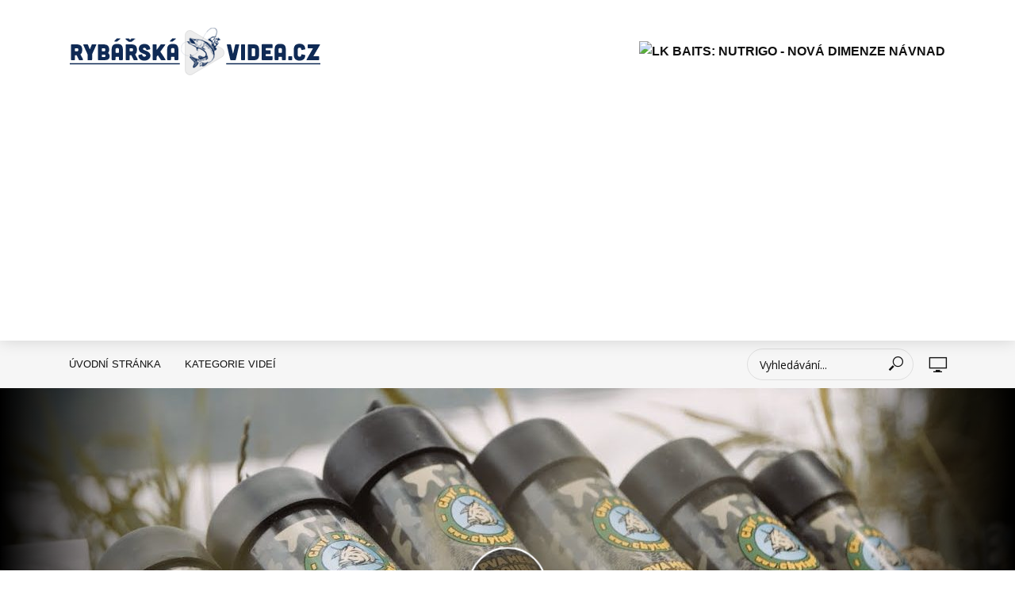

--- FILE ---
content_type: text/html; charset=UTF-8
request_url: https://www.rybarskavidea.cz/nezarazene/pva-puncochy-chyt-a-pust/
body_size: 14842
content:
<!DOCTYPE html>
<html lang="cs">
<head>
<meta charset="UTF-8">
<meta name="viewport" content="width=device-width,initial-scale=1.0">
<link rel="pingback" href="https://www.rybarskavidea.cz/xmlrpc.php">
<meta name='robots' content='index, follow, max-image-preview:large, max-snippet:-1, max-video-preview:-1' />

	<!-- This site is optimized with the Yoast SEO plugin v19.8 - https://yoast.com/wordpress/plugins/seo/ -->
	<title>PVA punčochy Chyť a Pusť | Rybářská videa.cz</title>
	<link rel="canonical" href="https://www.rybarskavidea.cz/nezarazene/pva-puncochy-chyt-a-pust/" />
	<meta property="og:locale" content="cs_CZ" />
	<meta property="og:type" content="article" />
	<meta property="og:title" content="PVA punčochy Chyť a Pusť | Rybářská videa.cz" />
	<meta property="og:description" content="🔥 PVA punčochy Chyť a Pusť 💣 🛒🔗 bit.ly/PVA-puncochy Začleněním PVA Programu do vaší výbavy si zajistíte přesnost při lovu a zvýšíte své šance na úspěšný úlovek. 🎣" />
	<meta property="og:url" content="https://www.rybarskavidea.cz/nezarazene/pva-puncochy-chyt-a-pust/" />
	<meta property="og:site_name" content="Rybářská videa.cz" />
	<meta property="article:published_time" content="2023-08-28T05:00:02+00:00" />
	<meta property="og:image" content="https://www.rybarskavidea.cz/wp-content/uploads/2023/08/pva-puncochy-chyt-a-pust.jpg" />
	<meta property="og:image:width" content="1280" />
	<meta property="og:image:height" content="720" />
	<meta property="og:image:type" content="image/jpeg" />
	<meta name="author" content="admin" />
	<meta name="twitter:card" content="summary_large_image" />
	<script type="application/ld+json" class="yoast-schema-graph">{"@context":"https://schema.org","@graph":[{"@type":"WebPage","@id":"https://www.rybarskavidea.cz/nezarazene/pva-puncochy-chyt-a-pust/","url":"https://www.rybarskavidea.cz/nezarazene/pva-puncochy-chyt-a-pust/","name":"PVA punčochy Chyť a Pusť | Rybářská videa.cz","isPartOf":{"@id":"https://www.rybarskavidea.cz/#website"},"primaryImageOfPage":{"@id":"https://www.rybarskavidea.cz/nezarazene/pva-puncochy-chyt-a-pust/#primaryimage"},"image":{"@id":"https://www.rybarskavidea.cz/nezarazene/pva-puncochy-chyt-a-pust/#primaryimage"},"thumbnailUrl":"https://www.rybarskavidea.cz/wp-content/uploads/2023/08/pva-puncochy-chyt-a-pust.jpg","datePublished":"2023-08-28T05:00:02+00:00","dateModified":"2023-08-28T05:00:02+00:00","author":{"@id":"https://www.rybarskavidea.cz/#/schema/person/69d369ff170fedbad765aefff379a98f"},"breadcrumb":{"@id":"https://www.rybarskavidea.cz/nezarazene/pva-puncochy-chyt-a-pust/#breadcrumb"},"inLanguage":"cs","potentialAction":[{"@type":"ReadAction","target":["https://www.rybarskavidea.cz/nezarazene/pva-puncochy-chyt-a-pust/"]}]},{"@type":"ImageObject","inLanguage":"cs","@id":"https://www.rybarskavidea.cz/nezarazene/pva-puncochy-chyt-a-pust/#primaryimage","url":"https://www.rybarskavidea.cz/wp-content/uploads/2023/08/pva-puncochy-chyt-a-pust.jpg","contentUrl":"https://www.rybarskavidea.cz/wp-content/uploads/2023/08/pva-puncochy-chyt-a-pust.jpg","width":1280,"height":720},{"@type":"BreadcrumbList","@id":"https://www.rybarskavidea.cz/nezarazene/pva-puncochy-chyt-a-pust/#breadcrumb","itemListElement":[{"@type":"ListItem","position":1,"name":"Domů","item":"https://www.rybarskavidea.cz/"},{"@type":"ListItem","position":2,"name":"PVA punčochy Chyť a Pusť"}]},{"@type":"WebSite","@id":"https://www.rybarskavidea.cz/#website","url":"https://www.rybarskavidea.cz/","name":"Rybářská videa.cz","description":"Nejlepší videa o rybaření na Rybářská Videa.cz","potentialAction":[{"@type":"SearchAction","target":{"@type":"EntryPoint","urlTemplate":"https://www.rybarskavidea.cz/?s={search_term_string}"},"query-input":"required name=search_term_string"}],"inLanguage":"cs"},{"@type":"Person","@id":"https://www.rybarskavidea.cz/#/schema/person/69d369ff170fedbad765aefff379a98f","name":"admin","image":{"@type":"ImageObject","inLanguage":"cs","@id":"https://www.rybarskavidea.cz/#/schema/person/image/","url":"https://secure.gravatar.com/avatar/ad0a8a471464644810b58f2cc82385f8?s=96&d=mm&r=g","contentUrl":"https://secure.gravatar.com/avatar/ad0a8a471464644810b58f2cc82385f8?s=96&d=mm&r=g","caption":"admin"},"url":"https://www.rybarskavidea.cz/author/admin/"}]}</script>
	<!-- / Yoast SEO plugin. -->


<link rel='dns-prefetch' href='//platform-api.sharethis.com' />
<link rel='dns-prefetch' href='//fonts.googleapis.com' />
<link rel='dns-prefetch' href='//s.w.org' />
<link rel="alternate" type="application/rss+xml" title="Rybářská videa.cz &raquo; RSS zdroj" href="https://www.rybarskavidea.cz/feed/" />
<link rel="alternate" type="application/rss+xml" title="Rybářská videa.cz &raquo; RSS komentářů" href="https://www.rybarskavidea.cz/comments/feed/" />
<link rel="alternate" type="application/rss+xml" title="Rybářská videa.cz &raquo; RSS komentářů pro PVA punčochy Chyť a Pusť" href="https://www.rybarskavidea.cz/nezarazene/pva-puncochy-chyt-a-pust/feed/" />
<script type="text/javascript">
window._wpemojiSettings = {"baseUrl":"https:\/\/s.w.org\/images\/core\/emoji\/14.0.0\/72x72\/","ext":".png","svgUrl":"https:\/\/s.w.org\/images\/core\/emoji\/14.0.0\/svg\/","svgExt":".svg","source":{"concatemoji":"https:\/\/www.rybarskavidea.cz\/wp-includes\/js\/wp-emoji-release.min.js?ver=6.0.11"}};
/*! This file is auto-generated */
!function(e,a,t){var n,r,o,i=a.createElement("canvas"),p=i.getContext&&i.getContext("2d");function s(e,t){var a=String.fromCharCode,e=(p.clearRect(0,0,i.width,i.height),p.fillText(a.apply(this,e),0,0),i.toDataURL());return p.clearRect(0,0,i.width,i.height),p.fillText(a.apply(this,t),0,0),e===i.toDataURL()}function c(e){var t=a.createElement("script");t.src=e,t.defer=t.type="text/javascript",a.getElementsByTagName("head")[0].appendChild(t)}for(o=Array("flag","emoji"),t.supports={everything:!0,everythingExceptFlag:!0},r=0;r<o.length;r++)t.supports[o[r]]=function(e){if(!p||!p.fillText)return!1;switch(p.textBaseline="top",p.font="600 32px Arial",e){case"flag":return s([127987,65039,8205,9895,65039],[127987,65039,8203,9895,65039])?!1:!s([55356,56826,55356,56819],[55356,56826,8203,55356,56819])&&!s([55356,57332,56128,56423,56128,56418,56128,56421,56128,56430,56128,56423,56128,56447],[55356,57332,8203,56128,56423,8203,56128,56418,8203,56128,56421,8203,56128,56430,8203,56128,56423,8203,56128,56447]);case"emoji":return!s([129777,127995,8205,129778,127999],[129777,127995,8203,129778,127999])}return!1}(o[r]),t.supports.everything=t.supports.everything&&t.supports[o[r]],"flag"!==o[r]&&(t.supports.everythingExceptFlag=t.supports.everythingExceptFlag&&t.supports[o[r]]);t.supports.everythingExceptFlag=t.supports.everythingExceptFlag&&!t.supports.flag,t.DOMReady=!1,t.readyCallback=function(){t.DOMReady=!0},t.supports.everything||(n=function(){t.readyCallback()},a.addEventListener?(a.addEventListener("DOMContentLoaded",n,!1),e.addEventListener("load",n,!1)):(e.attachEvent("onload",n),a.attachEvent("onreadystatechange",function(){"complete"===a.readyState&&t.readyCallback()})),(e=t.source||{}).concatemoji?c(e.concatemoji):e.wpemoji&&e.twemoji&&(c(e.twemoji),c(e.wpemoji)))}(window,document,window._wpemojiSettings);
</script>
<style type="text/css">
img.wp-smiley,
img.emoji {
	display: inline !important;
	border: none !important;
	box-shadow: none !important;
	height: 1em !important;
	width: 1em !important;
	margin: 0 0.07em !important;
	vertical-align: -0.1em !important;
	background: none !important;
	padding: 0 !important;
}
</style>
	<link rel='stylesheet' id='wp-block-library-css'  href='https://www.rybarskavidea.cz/wp-includes/css/dist/block-library/style.min.css?ver=6.0.11' type='text/css' media='all' />
<style id='global-styles-inline-css' type='text/css'>
body{--wp--preset--color--black: #000000;--wp--preset--color--cyan-bluish-gray: #abb8c3;--wp--preset--color--white: #ffffff;--wp--preset--color--pale-pink: #f78da7;--wp--preset--color--vivid-red: #cf2e2e;--wp--preset--color--luminous-vivid-orange: #ff6900;--wp--preset--color--luminous-vivid-amber: #fcb900;--wp--preset--color--light-green-cyan: #7bdcb5;--wp--preset--color--vivid-green-cyan: #00d084;--wp--preset--color--pale-cyan-blue: #8ed1fc;--wp--preset--color--vivid-cyan-blue: #0693e3;--wp--preset--color--vivid-purple: #9b51e0;--wp--preset--gradient--vivid-cyan-blue-to-vivid-purple: linear-gradient(135deg,rgba(6,147,227,1) 0%,rgb(155,81,224) 100%);--wp--preset--gradient--light-green-cyan-to-vivid-green-cyan: linear-gradient(135deg,rgb(122,220,180) 0%,rgb(0,208,130) 100%);--wp--preset--gradient--luminous-vivid-amber-to-luminous-vivid-orange: linear-gradient(135deg,rgba(252,185,0,1) 0%,rgba(255,105,0,1) 100%);--wp--preset--gradient--luminous-vivid-orange-to-vivid-red: linear-gradient(135deg,rgba(255,105,0,1) 0%,rgb(207,46,46) 100%);--wp--preset--gradient--very-light-gray-to-cyan-bluish-gray: linear-gradient(135deg,rgb(238,238,238) 0%,rgb(169,184,195) 100%);--wp--preset--gradient--cool-to-warm-spectrum: linear-gradient(135deg,rgb(74,234,220) 0%,rgb(151,120,209) 20%,rgb(207,42,186) 40%,rgb(238,44,130) 60%,rgb(251,105,98) 80%,rgb(254,248,76) 100%);--wp--preset--gradient--blush-light-purple: linear-gradient(135deg,rgb(255,206,236) 0%,rgb(152,150,240) 100%);--wp--preset--gradient--blush-bordeaux: linear-gradient(135deg,rgb(254,205,165) 0%,rgb(254,45,45) 50%,rgb(107,0,62) 100%);--wp--preset--gradient--luminous-dusk: linear-gradient(135deg,rgb(255,203,112) 0%,rgb(199,81,192) 50%,rgb(65,88,208) 100%);--wp--preset--gradient--pale-ocean: linear-gradient(135deg,rgb(255,245,203) 0%,rgb(182,227,212) 50%,rgb(51,167,181) 100%);--wp--preset--gradient--electric-grass: linear-gradient(135deg,rgb(202,248,128) 0%,rgb(113,206,126) 100%);--wp--preset--gradient--midnight: linear-gradient(135deg,rgb(2,3,129) 0%,rgb(40,116,252) 100%);--wp--preset--duotone--dark-grayscale: url('#wp-duotone-dark-grayscale');--wp--preset--duotone--grayscale: url('#wp-duotone-grayscale');--wp--preset--duotone--purple-yellow: url('#wp-duotone-purple-yellow');--wp--preset--duotone--blue-red: url('#wp-duotone-blue-red');--wp--preset--duotone--midnight: url('#wp-duotone-midnight');--wp--preset--duotone--magenta-yellow: url('#wp-duotone-magenta-yellow');--wp--preset--duotone--purple-green: url('#wp-duotone-purple-green');--wp--preset--duotone--blue-orange: url('#wp-duotone-blue-orange');--wp--preset--font-size--small: 13px;--wp--preset--font-size--medium: 20px;--wp--preset--font-size--large: 36px;--wp--preset--font-size--x-large: 42px;}.has-black-color{color: var(--wp--preset--color--black) !important;}.has-cyan-bluish-gray-color{color: var(--wp--preset--color--cyan-bluish-gray) !important;}.has-white-color{color: var(--wp--preset--color--white) !important;}.has-pale-pink-color{color: var(--wp--preset--color--pale-pink) !important;}.has-vivid-red-color{color: var(--wp--preset--color--vivid-red) !important;}.has-luminous-vivid-orange-color{color: var(--wp--preset--color--luminous-vivid-orange) !important;}.has-luminous-vivid-amber-color{color: var(--wp--preset--color--luminous-vivid-amber) !important;}.has-light-green-cyan-color{color: var(--wp--preset--color--light-green-cyan) !important;}.has-vivid-green-cyan-color{color: var(--wp--preset--color--vivid-green-cyan) !important;}.has-pale-cyan-blue-color{color: var(--wp--preset--color--pale-cyan-blue) !important;}.has-vivid-cyan-blue-color{color: var(--wp--preset--color--vivid-cyan-blue) !important;}.has-vivid-purple-color{color: var(--wp--preset--color--vivid-purple) !important;}.has-black-background-color{background-color: var(--wp--preset--color--black) !important;}.has-cyan-bluish-gray-background-color{background-color: var(--wp--preset--color--cyan-bluish-gray) !important;}.has-white-background-color{background-color: var(--wp--preset--color--white) !important;}.has-pale-pink-background-color{background-color: var(--wp--preset--color--pale-pink) !important;}.has-vivid-red-background-color{background-color: var(--wp--preset--color--vivid-red) !important;}.has-luminous-vivid-orange-background-color{background-color: var(--wp--preset--color--luminous-vivid-orange) !important;}.has-luminous-vivid-amber-background-color{background-color: var(--wp--preset--color--luminous-vivid-amber) !important;}.has-light-green-cyan-background-color{background-color: var(--wp--preset--color--light-green-cyan) !important;}.has-vivid-green-cyan-background-color{background-color: var(--wp--preset--color--vivid-green-cyan) !important;}.has-pale-cyan-blue-background-color{background-color: var(--wp--preset--color--pale-cyan-blue) !important;}.has-vivid-cyan-blue-background-color{background-color: var(--wp--preset--color--vivid-cyan-blue) !important;}.has-vivid-purple-background-color{background-color: var(--wp--preset--color--vivid-purple) !important;}.has-black-border-color{border-color: var(--wp--preset--color--black) !important;}.has-cyan-bluish-gray-border-color{border-color: var(--wp--preset--color--cyan-bluish-gray) !important;}.has-white-border-color{border-color: var(--wp--preset--color--white) !important;}.has-pale-pink-border-color{border-color: var(--wp--preset--color--pale-pink) !important;}.has-vivid-red-border-color{border-color: var(--wp--preset--color--vivid-red) !important;}.has-luminous-vivid-orange-border-color{border-color: var(--wp--preset--color--luminous-vivid-orange) !important;}.has-luminous-vivid-amber-border-color{border-color: var(--wp--preset--color--luminous-vivid-amber) !important;}.has-light-green-cyan-border-color{border-color: var(--wp--preset--color--light-green-cyan) !important;}.has-vivid-green-cyan-border-color{border-color: var(--wp--preset--color--vivid-green-cyan) !important;}.has-pale-cyan-blue-border-color{border-color: var(--wp--preset--color--pale-cyan-blue) !important;}.has-vivid-cyan-blue-border-color{border-color: var(--wp--preset--color--vivid-cyan-blue) !important;}.has-vivid-purple-border-color{border-color: var(--wp--preset--color--vivid-purple) !important;}.has-vivid-cyan-blue-to-vivid-purple-gradient-background{background: var(--wp--preset--gradient--vivid-cyan-blue-to-vivid-purple) !important;}.has-light-green-cyan-to-vivid-green-cyan-gradient-background{background: var(--wp--preset--gradient--light-green-cyan-to-vivid-green-cyan) !important;}.has-luminous-vivid-amber-to-luminous-vivid-orange-gradient-background{background: var(--wp--preset--gradient--luminous-vivid-amber-to-luminous-vivid-orange) !important;}.has-luminous-vivid-orange-to-vivid-red-gradient-background{background: var(--wp--preset--gradient--luminous-vivid-orange-to-vivid-red) !important;}.has-very-light-gray-to-cyan-bluish-gray-gradient-background{background: var(--wp--preset--gradient--very-light-gray-to-cyan-bluish-gray) !important;}.has-cool-to-warm-spectrum-gradient-background{background: var(--wp--preset--gradient--cool-to-warm-spectrum) !important;}.has-blush-light-purple-gradient-background{background: var(--wp--preset--gradient--blush-light-purple) !important;}.has-blush-bordeaux-gradient-background{background: var(--wp--preset--gradient--blush-bordeaux) !important;}.has-luminous-dusk-gradient-background{background: var(--wp--preset--gradient--luminous-dusk) !important;}.has-pale-ocean-gradient-background{background: var(--wp--preset--gradient--pale-ocean) !important;}.has-electric-grass-gradient-background{background: var(--wp--preset--gradient--electric-grass) !important;}.has-midnight-gradient-background{background: var(--wp--preset--gradient--midnight) !important;}.has-small-font-size{font-size: var(--wp--preset--font-size--small) !important;}.has-medium-font-size{font-size: var(--wp--preset--font-size--medium) !important;}.has-large-font-size{font-size: var(--wp--preset--font-size--large) !important;}.has-x-large-font-size{font-size: var(--wp--preset--font-size--x-large) !important;}
</style>
<link rel='stylesheet' id='contact-form-7-css'  href='https://www.rybarskavidea.cz/wp-content/plugins/contact-form-7/includes/css/styles.css?ver=5.6.3' type='text/css' media='all' />
<link rel='stylesheet' id='mks_shortcodes_simple_line_icons-css'  href='https://www.rybarskavidea.cz/wp-content/plugins/meks-flexible-shortcodes/css/simple-line/simple-line-icons.css?ver=1.3.4' type='text/css' media='screen' />
<link rel='stylesheet' id='mks_shortcodes_css-css'  href='https://www.rybarskavidea.cz/wp-content/plugins/meks-flexible-shortcodes/css/style.css?ver=1.3.4' type='text/css' media='screen' />
<link rel='stylesheet' id='vlog-fonts-css'  href='https://fonts.googleapis.com/css?family=Open+Sans%3A400%2C700&#038;subset=latin&#038;ver=1.5' type='text/css' media='all' />
<link rel='stylesheet' id='vlog-main-css'  href='https://www.rybarskavidea.cz/wp-content/themes/vlog/assets/css/min.css?ver=1.5' type='text/css' media='all' />
<style id='vlog-main-inline-css' type='text/css'>
body,#cancel-comment-reply-link,.vlog-wl-action .vlog-button {color: #111111;font-family: 'Open Sans';font-weight: 400;}.vlog-body-box{background-color:#ffffff;}h1, h2, h3, h4, h5, h6,.h1, .h2, .h3, .h4, .h5, .h6,blockquote,.vlog-comments .url,.comment-author b,.vlog-site-header .site-title a,.entry-content thead td,#bbpress-forums .bbp-forum-title, #bbpress-forums .bbp-topic-permalink {font-family: 'Open Sans';font-weight: 700;}.vlog-site-header a,.dl-menuwrapper li a{font-family: Arial, Helvetica, sans-serif;font-weight: 700;}.vlog-top-bar,.vlog-top-bar .sub-menu{background-color: #34495e;}.vlog-top-bar ul li a,.vlog-site-date{color: #8b97a3;}.vlog-top-bar ul li:hover > a{color: #ffffff;}.vlog-header-middle{height: 130px;}.vlog-site-header,.vlog-header-shadow .vlog-header-wrapper,.vlog-site-header .vlog-main-nav .sub-menu,.vlog-actions-button .sub-menu,.vlog-site-header .vlog-main-nav > li:hover > a,.vlog-actions-button:hover > span,.vlog-action-search.active.vlog-actions-button > span,.vlog-actions-search input[type=text]:focus,.vlog-responsive-header,.dl-menuwrapper .dl-menu{background-color: #ffffff;}.vlog-site-header,.vlog-site-header .entry-title a,.vlog-site-header a,.dl-menuwrapper li a,.vlog-site-header .vlog-search-form input[type=text],.vlog-responsive-header,.vlog-responsive-header a.vlog-responsive-header .entry-title a,.dl-menuwrapper button,.vlog-remove-wl{color: #111111;}.vlog-main-nav .sub-menu li:hover > a,.vlog-main-nav > .current_page_item > a,.vlog-main-nav .current-menu-item > a,.vlog-main-nav li:not(.menu-item-has-children):hover > a,.vlog-actions-button.vlog-action-search:hover span,.dl-menuwrapper li a:focus,.dl-menuwrapper li a:hover,.dl-menuwrapper button:hover{color: #154ba8;}.vlog-site-header .vlog-search-form input[type=text]::-webkit-input-placeholder { color: #111111;}.vlog-site-header .vlog-search-form input[type=text]::-moz-placeholder {color: #111111;}.vlog-site-header .vlog-search-form input[type=text]:-ms-input-placeholder {color: #111111;}.vlog-header-bottom{background: #f6f6f6;}.vlog-header-bottom,.vlog-header-bottom .entry-title a,.vlog-header-bottom a,.vlog-header-bottom .vlog-search-form input[type=text]{color: #111111;}.vlog-header-bottom .vlog-main-nav .sub-menu li:hover > a, .vlog-header-bottom .vlog-main-nav > .current_page_item > a, .vlog-header-bottom .vlog-main-nav .current-menu-item > a, .vlog-header-bottom .vlog-main-nav li:not(.menu-item-has-children):hover > a, .vlog-header-bottom .vlog-actions-button.vlog-action-search:hover span,.vlog-header-bottom .entry-title a:hover,.vlog-header-bottom .vlog-remove-wl:hover{color: #1e73be;}.vlog-header-bottom .vlog-search-form input[type=text]::-webkit-input-placeholder { color: #111111;}.vlog-header-bottom .vlog-search-form input[type=text]::-moz-placeholder {color: #111111;}.vlog-header-bottom .vlog-search-form input[type=text]:-ms-input-placeholder {color: #111111;}.vlog-sticky-header.vlog-site-header,.vlog-sticky-header.vlog-site-header .vlog-main-nav .sub-menu,.vlog-sticky-header .vlog-actions-button .sub-menu,.vlog-sticky-header.vlog-site-header .vlog-main-nav > li:hover > a,.vlog-sticky-header .vlog-actions-button:hover > span,.vlog-sticky-header .vlog-action-search.active.vlog-actions-button > span,.vlog-sticky-header .vlog-actions-search input[type=text]:focus{background-color: #ffffff;}.vlog-sticky-header,.vlog-sticky-header .entry-title a,.vlog-sticky-header a,.vlog-sticky-header .vlog-search-form input[type=text],.vlog-sticky-header.vlog-site-header a{color: #111111;}.vlog-sticky-header .vlog-main-nav .sub-menu li:hover > a,.vlog-sticky-header .vlog-main-nav > .current_page_item > a,.vlog-sticky-header .vlog-main-nav li:not(.menu-item-has-children):hover > a,.vlog-sticky-header .vlog-actions-button.vlog-action-search:hover span,.vlog-sticky-header.vlog-header-bottom .vlog-main-nav .current-menu-item > a,.vlog-sticky-header.vlog-header-bottom .entry-title a:hover,.vlog-sticky-header.vlog-header-bottom.vlog-remove-wl:hover {color: #154ba8;}.vlog-header-bottom .vlog-search-form input[type=text]::-webkit-input-placeholder { color: #111111;}.vlog-header-bottom .vlog-search-form input[type=text]::-moz-placeholder {color: #111111;}.vlog-header-bottom .vlog-search-form input[type=text]:-ms-input-placeholder {color: #111111;}a{color: #2382e0; }.meta-item,.meta-icon,.meta-comments a,.vlog-prev-next-nav .vlog-pn-ico,.comment-metadata a,.widget_calendar table caption,.widget_archive li,.widget_recent_comments li,.rss-date,.widget_rss cite,.widget_tag_cloud a:after,.widget_recent_entries li .post-date,.meta-tags a:after,.bbp-forums .bbp-forum-freshness a{color: #999999; }.vlog-pagination .dots:hover, .vlog-pagination a, .vlog-post .entry-category a:hover,a.meta-icon:hover,.meta-comments:hover,.meta-comments:hover a,.vlog-prev-next-nav a,.widget_tag_cloud a,.widget_calendar table tfoot tr td a,.vlog-button-search,.meta-tags a,.vlog-all-link:hover,.vlog-sl-item:hover,.entry-content-single .meta-tags a:hover,#bbpress-forums .bbp-forum-title, #bbpress-forums .bbp-topic-permalink{color: #111111; }.vlog-count,.vlog-button,.vlog-pagination .vlog-button,.vlog-pagination .vlog-button:hover,.vlog-watch-later-count,a.page-numbers:hover,.widget_calendar table tbody td a,.vlog-load-more a,.vlog-next a,.vlog-prev a,.vlog-pagination .next,.vlog-pagination .prev,.mks_author_link,.mks_read_more a,.vlog-wl-action .vlog-button,body .mejs-controls .mejs-time-rail .mejs-time-current,.vlog-link-pages a{background-color: #2382e0;}.vlog-pagination .uil-ripple-css div:nth-of-type(1),.vlog-pagination .uil-ripple-css div:nth-of-type(2),blockquote{border-color: #2382e0;}.entry-content-single a,#bbpress-forums .bbp-forum-title:hover, #bbpress-forums .bbp-topic-permalink:hover{color: #2382e0;}.entry-content-single a:hover{color: #111111;}.vlog-site-content,.vlog-content .entry-content-single a.vlog-popup-img { background: #ffffff;}.vlog-content .entry-content-single a.vlog-popup-img{color: #ffffff;}h1,h2,h3,h4,h5,h6,.h1, .h2, .h3, .h4, .h5, .h6,.entry-title a,.vlog-comments .url,.rsswidget:hover{ color: #111111;}.widget ul li a{color: #111111;}.widget ul li a:hover,.entry-title a:hover,.widget .vlog-search-form .vlog-button-search:hover,.bypostauthor .comment-body .fn:before,.vlog-comments .url:hover,#cancel-comment-reply-link,.widget_tag_cloud a:hover,.meta-tags a:hover,.vlog-remove-wl:hover{color: #2382e0;}.entry-content p{color: #111111;}.widget_calendar #today:after{background: rgba(17,17,17,0.1)}.vlog-button,.vlog-button a,.vlog-pagination .vlog-button,.vlog-pagination .next,.vlog-pagination .prev,a.page-numbers:hover,.widget_calendar table tbody td a,.vlog-featured-info-2 .entry-title a,.vlog-load-more a,.vlog-next a,.vlog-prev a,.mks_author_link,.mks_read_more a,.vlog-wl-action .vlog-button,.vlog-link-pages a,.vlog-link-pages a:hover{color: #FFF;}#cancel-comment-reply-link, .comment-reply-link, .vlog-rm,.vlog-mod-actions .vlog-all-link,.vlog-slider-controls .owl-next, .vlog-slider-controls .owl-prev {color: #2382e0; border-color: rgba(35,130,224,0.7)}.vlog-mod-actions .vlog-all-link:hover,.vlog-slider-controls .owl-next:hover, .vlog-slider-controls .owl-prev:hover {color: #111111; border-color: rgba(17,17,17,0.7)}.comment-reply-link:hover,.vlog-rm:hover,#cancel-comment-reply-link:hover{color: #111111;border-color: #111111;}.vlog-highlight .entry-category,.vlog-highlight .entry-category a,.vlog-highlight .meta-item a,.vlog-highlight .meta-item span,.vlog-highlight .meta-item,.vlog-highlight.widget_tag_cloud a:hover{color: rgba(255,255,255,0.5);}.vlog-highlight {background: #0f2a55;color: #ffffff;border: none;}.vlog-highlight .widget-title{border-bottom-color: rgba(255,255,255,0.1);}.vlog-highlight .entry-title,.vlog-highlight .entry-category a:hover,.vlog-highlight .action-item,.vlog-highlight .meta-item a:hover,.vlog-highlight .widget-title span,.vlog-highlight .entry-title a,.widget.vlog-highlight ul li a,.vlog-highlight.widget_calendar table tfoot tr td a,.vlog-highlight .widget_tag_cloud a{color: #ffffff;}.vlog-highlight .widget_calendar #today:after{ background: rgba(255,255,255,0.1);}.widget.vlog-highlightinput[type=number], .widget.vlog-highlight input[type=text], .widget.vlog-highlight input[type=email], .widget.vlog-highlight input[type=url], .widget.vlog-highlight input[type=tel], .widget.vlog-highlight input[type=date], .widget.vlog-highlight input[type=password], .widget.vlog-highlight select, .widget.vlog-highlight textarea{background: #FFF;color: #111;border-color: rgba(255,255,255,0.1);}.vlog-highlight .vlog-button-search{color:#111;}.vlog-bg-box,.author .vlog-mod-desc,.vlog-bg{background: rgba(17,17,17,0.05);}.vlog-pagination .current{background: rgba(17,17,17,0.1);}.vlog-site-footer{background: #0f2a55;color: #ffffff;}.vlog-site-footer .widget-title,.vlog-site-footer .widget_calendar table tbody td a,.vlog-site-footer .widget_calendar table tfoot tr td a,.vlog-site-footer .widget.mks_author_widget h3,.vlog-site-footer.mks_author_link,.vlog-site-footer .vlog-button:hover,.vlog-site-footer .meta-item a:hover,.vlog-site-footer .entry-category a:hover {color: #ffffff;}.vlog-site-footer a,.vlog-site-footer ul li a,.vlog-site-footer .widget_calendar table tbody td a:hover,.vlog-site-footer .widget_calendar table tfoot tr td a:hover{color: rgba(255,255,255,0.8);}.vlog-site-footer .meta-item a,.vlog-site-footer .meta-item .meta-icon,.vlog-site-footer .widget_recent_entries li .post-date,.vlog-site-footer .meta-item{color: rgba(255,255,255,0.5);}.vlog-site-footer .meta-comments:hover,.vlog-site-footer ul li a:hover,.vlog-site-footer a:hover{color: #ffffff;}.vlog-site-footer .widget .vlog-count,.vlog-site-footer .widget_calendar table tbody td a,.vlog-site-footer a.mks_author_link,.vlog-site-footer a.mks_author_link:hover,.vlog-site-footer .widget_calendar table tbody td a:hover{color: #0f2a55;background: #ffffff;}.vlog-site-footer .widget .vlog-search-form input[type=text],.vlog-site-footer select{ background: #FFF; color: #111; border:#ffffff;}.vlog-site-footer .widget .vlog-search-form .vlog-button-search{color: #111;}.vlog-site-footer .vlog-mod-actions .vlog-all-link, .vlog-site-footer .vlog-slider-controls .owl-next, .vlog-site-footer .vlog-slider-controls .owl-prev{ color: rgba(255,255,255,0.8); border-color:rgba(255,255,255,0.8);}.vlog-site-footer .vlog-mod-actions .vlog-all-link:hover, .vlog-site-footer .vlog-slider-controls .owl-next:hover, .vlog-site-footer .vlog-slider-controls .owl-prev:hover{ color: rgba(255,255,255,1); border-color:rgba(255,255,255,1);}.entry-content-single ul > li:before,.vlog-comments .comment-content ul > li:before{color: #2382e0;}input[type=number], input[type=text], input[type=email], input[type=url], input[type=tel], input[type=date], input[type=password], select, textarea,.widget,.vlog-comments,.comment-list,.comment .comment-respond,.widget .vlog-search-form input[type=text],.vlog-content .vlog-prev-next-nav,.vlog-wl-action,.vlog-mod-desc .vlog-search-form,.entry-content table,.entry-content td, .entry-content th,.entry-content-single table,.entry-content-single td, .entry-content-single th,.vlog-comments table,.vlog-comments td, .vlog-comments th{border-color: rgba(17,17,17,0.1);}input[type=number]:focus, input[type=text]:focus, input[type=email]:focus, input[type=url]:focus, input[type=tel]:focus, input[type=date]:focus, input[type=password]:focus, select:focus, textarea:focus{border-color: rgba(17,17,17,0.3);}input[type=number], input[type=text], input[type=email], input[type=url], input[type=tel], input[type=date], input[type=password], select, textarea{background-color: rgba(17,17,17,0.03);}.vlog-button,input[type="submit"],.wpcf7-submit,input[type="button"]{background-color: #2382e0;}.vlog-comments .comment-content{color: rgba(17,17,17,0.8);}li.bypostauthor > .comment-body,.vlog-rm {border-color: #2382e0;}.vlog-ripple-circle{stroke: #2382e0;}.vlog-cover-bg,.vlog-featured-2 .vlog-featured-item,.vlog-featured-3 .vlog-featured-item,.vlog-featured-4 .owl-item,.vlog-featured-5{height: 500px;}.vlog-fa-5-wrapper{height: 428px;}.vlog-fa-5-wrapper .fa-item{height: 178px;}div.bbp-submit-wrapper button, #bbpress-forums #bbp-your-profile fieldset.submit button{color:#FFF;background-color: #2382e0;}.vlog-breadcrumbs a:hover{color: #111111;}.vlog-breadcrumbs{ border-bottom: 1px solid rgba(17,17,17,0.1);}.vlog-special-tag-label{background-color: rgba(35,130,224,0.5);}.vlog-special-tag-label{background-color: rgba(35,130,224,0.5);}.entry-image:hover .vlog-special-tag-label{background-color: rgba(35,130,224,0.8);}.site-title{text-transform: uppercase;}.site-description{text-transform: uppercase;}.vlog-site-header{text-transform: uppercase;}.vlog-top-bar{text-transform: uppercase;}.entry-title{text-transform: none;}.entry-category a{text-transform: uppercase;}.vlog-mod-title, comment-author .fn{text-transform: uppercase;}.widget-title{text-transform: uppercase;}
</style>
<link rel='stylesheet' id='vlog_child_load_scripts-css'  href='https://www.rybarskavidea.cz/wp-content/themes/vlog-child/style.css?ver=1.5' type='text/css' media='screen' />
<link rel='stylesheet' id='meks-ads-widget-css'  href='https://www.rybarskavidea.cz/wp-content/plugins/meks-easy-ads-widget/css/style.css?ver=2.0.6' type='text/css' media='all' />
<script type='text/javascript' src='https://www.rybarskavidea.cz/wp-includes/js/jquery/jquery.min.js?ver=3.6.0' id='jquery-core-js'></script>
<script type='text/javascript' src='https://www.rybarskavidea.cz/wp-includes/js/jquery/jquery-migrate.min.js?ver=3.3.2' id='jquery-migrate-js'></script>
<script type='text/javascript' src='//platform-api.sharethis.com/js/sharethis.js#product=ga&#038;property=6075abc0406a11001102deb2' id='googleanalytics-platform-sharethis-js'></script>
<link rel="https://api.w.org/" href="https://www.rybarskavidea.cz/wp-json/" /><link rel="alternate" type="application/json" href="https://www.rybarskavidea.cz/wp-json/wp/v2/posts/1411" /><link rel="EditURI" type="application/rsd+xml" title="RSD" href="https://www.rybarskavidea.cz/xmlrpc.php?rsd" />
<link rel="wlwmanifest" type="application/wlwmanifest+xml" href="https://www.rybarskavidea.cz/wp-includes/wlwmanifest.xml" /> 
<meta name="generator" content="WordPress 6.0.11" />
<link rel='shortlink' href='https://www.rybarskavidea.cz/?p=1411' />
<link rel="alternate" type="application/json+oembed" href="https://www.rybarskavidea.cz/wp-json/oembed/1.0/embed?url=https%3A%2F%2Fwww.rybarskavidea.cz%2Fnezarazene%2Fpva-puncochy-chyt-a-pust%2F" />
<link rel="alternate" type="text/xml+oembed" href="https://www.rybarskavidea.cz/wp-json/oembed/1.0/embed?url=https%3A%2F%2Fwww.rybarskavidea.cz%2Fnezarazene%2Fpva-puncochy-chyt-a-pust%2F&#038;format=xml" />
<script>
(function() {
	(function (i, s, o, g, r, a, m) {
		i['GoogleAnalyticsObject'] = r;
		i[r] = i[r] || function () {
				(i[r].q = i[r].q || []).push(arguments)
			}, i[r].l = 1 * new Date();
		a = s.createElement(o),
			m = s.getElementsByTagName(o)[0];
		a.async = 1;
		a.src = g;
		m.parentNode.insertBefore(a, m)
	})(window, document, 'script', 'https://google-analytics.com/analytics.js', 'ga');

	ga('create', 'UA-9510196-14', 'auto');
			ga('send', 'pageview');
	})();
</script>
<link rel="icon" href="https://www.rybarskavidea.cz/wp-content/uploads/2017/02/rybarska-videa-ikona.png" sizes="32x32" />
<link rel="icon" href="https://www.rybarskavidea.cz/wp-content/uploads/2017/02/rybarska-videa-ikona.png" sizes="192x192" />
<link rel="apple-touch-icon" href="https://www.rybarskavidea.cz/wp-content/uploads/2017/02/rybarska-videa-ikona.png" />
<meta name="msapplication-TileImage" content="https://www.rybarskavidea.cz/wp-content/uploads/2017/02/rybarska-videa-ikona.png" />
</head>

<body class="post-template-default single single-post postid-1411 single-format-standard chrome">

	
	
		
	<header id="header" class="vlog-site-header vlog-header-shadow hidden-xs hidden-sm">
		
		<div class="vlog-header-5">
	<div class="vlog-header-wrapper">
		<div class="container">
			<div class="vlog-header-middle">
				<div class="vlog-slot-l">
					
<div class="vlog-site-branding vlog-logo-only">

			<span class="site-title h1"><a href="https://www.rybarskavidea.cz/" rel="home"><img class="vlog-logo" src="https://www.rybarskavidea.cz/wp-content/uploads/2017/02/rybarska-videa-logo.png" alt="Rybářská videa.cz" ></a></span>
	
	</div>

				</div>
				<div class="vlog-slot-r">
						<div class="vlog-ad hidden-xs"><a href="https://www.jdoqocy.com/click-7994872-14045403" target="_blank">
<img src="https://www.lduhtrp.net/image-7994872-14045403" width="728" height="90" alt="LK Baits: NUTRIGO - nová dimenze návnad" border="0"/></a></div>
				</div>
			</div>
		</div>
	</div>

	<div class="vlog-header-bottom">
		<div class="container">
			<div class="vlog-slot-l">
				<nav class="vlog-main-navigation">	
				<ul id="menu-vlog-main" class="vlog-main-nav vlog-menu"><li id="menu-item-522" class="menu-item menu-item-type-custom menu-item-object-custom menu-item-home menu-item-522"><a href="http://www.rybarskavidea.cz">Úvodní stránka</a><li id="menu-item-552" class="menu-item menu-item-type-post_type menu-item-object-page menu-item-has-children menu-item-552"><a href="https://www.rybarskavidea.cz/kategorie/">Kategorie videí</a>
<ul class="sub-menu">
	<li id="menu-item-568" class="menu-item menu-item-type-taxonomy menu-item-object-category menu-item-568"><a href="https://www.rybarskavidea.cz/category/kaprarina/">Kaprařina</a>	<li id="menu-item-553" class="menu-item menu-item-type-taxonomy menu-item-object-category menu-item-553"><a href="https://www.rybarskavidea.cz/category/cestovani/">Cestování</a>	<li id="menu-item-516" class="menu-item menu-item-type-taxonomy menu-item-object-category menu-item-516"><a href="https://www.rybarskavidea.cz/category/nezarazene/">Nezařazené</a>	<li id="menu-item-517" class="menu-item menu-item-type-taxonomy menu-item-object-category menu-item-517"><a href="https://www.rybarskavidea.cz/category/rybarske-akce/">Rybářské akce</a>	<li id="menu-item-554" class="menu-item menu-item-type-taxonomy menu-item-object-category menu-item-554"><a href="https://www.rybarskavidea.cz/category/privlac/">Přívlač</a>	<li id="menu-item-555" class="menu-item menu-item-type-taxonomy menu-item-object-category menu-item-555"><a href="https://www.rybarskavidea.cz/category/sumcarina/">Sumcařina</a>	<li id="menu-item-570" class="menu-item menu-item-type-taxonomy menu-item-object-category menu-item-570"><a href="https://www.rybarskavidea.cz/category/muskareni/">Muškaření</a></ul>
</ul>	</nav>			</div>
			<div class="vlog-slot-r">
					<div class="vlog-actions-menu">
	<ul class="vlog-menu">
					<li class="vlog-actions-search">
	<form class="vlog-search-form" action="https://www.rybarskavidea.cz/" method="get"><input name="s" type="text" value="" placeholder="Vyhledávání..." /><button type="submit" class="vlog-button-search"><i class="fv fv-search"></i></button>
</form></li>					<li class="vlog-actions-button vlog-watch-later">
	
			
		<span>
			<i class="fv fv-watch-later"></i>
						<span class="vlog-watch-later-count pulse" style="display:none;">0</span>
		</span>

		<ul class="sub-menu">

			<li class="vlog-menu-posts">
							</li>

			<li class="vlog-wl-empty" style="">
				<p class="text-center"><i class="fv fv-watch-later"></i> Zatím žádná videa!</p>
				<p class="text-center vlog-small-border">Pro přidání sem klikněte na &quot;Přehrát později&quot;</p>
			</li>

		</ul>
		
		
		</li>			</ul>
	</div>
			</div>
		</div>
	</div>
</div>
	</header>

				
<div id="vlog-sticky-header" class="vlog-sticky-header vlog-site-header vlog-header-shadow vlog-header-bottom hidden-xs hidden-sm">
	
		<div class="container">
				<div class="vlog-slot-l">
					
<div class="vlog-site-branding vlog-logo-only">

			<span class="site-title h1"><a href="https://www.rybarskavidea.cz/" rel="home"><img class="vlog-logo" src="https://www.rybarskavidea.cz/wp-content/uploads/2017/02/rybarska-videa-logo.png" alt="Rybářská videa.cz" ></a></span>
	
	</div>

				</div>
				<div class="vlog-slot-c">
					<nav class="vlog-main-navigation">	
				<ul id="menu-vlog-main-1" class="vlog-main-nav vlog-menu"><li class="menu-item menu-item-type-custom menu-item-object-custom menu-item-home menu-item-522"><a href="http://www.rybarskavidea.cz">Úvodní stránka</a><li class="menu-item menu-item-type-post_type menu-item-object-page menu-item-has-children menu-item-552"><a href="https://www.rybarskavidea.cz/kategorie/">Kategorie videí</a>
<ul class="sub-menu">
	<li class="menu-item menu-item-type-taxonomy menu-item-object-category menu-item-568"><a href="https://www.rybarskavidea.cz/category/kaprarina/">Kaprařina</a>	<li class="menu-item menu-item-type-taxonomy menu-item-object-category menu-item-553"><a href="https://www.rybarskavidea.cz/category/cestovani/">Cestování</a>	<li class="menu-item menu-item-type-taxonomy menu-item-object-category menu-item-516"><a href="https://www.rybarskavidea.cz/category/nezarazene/">Nezařazené</a>	<li class="menu-item menu-item-type-taxonomy menu-item-object-category menu-item-517"><a href="https://www.rybarskavidea.cz/category/rybarske-akce/">Rybářské akce</a>	<li class="menu-item menu-item-type-taxonomy menu-item-object-category menu-item-554"><a href="https://www.rybarskavidea.cz/category/privlac/">Přívlač</a>	<li class="menu-item menu-item-type-taxonomy menu-item-object-category menu-item-555"><a href="https://www.rybarskavidea.cz/category/sumcarina/">Sumcařina</a>	<li class="menu-item menu-item-type-taxonomy menu-item-object-category menu-item-570"><a href="https://www.rybarskavidea.cz/category/muskareni/">Muškaření</a></ul>
</ul>	</nav>     
				</div> 	
				<div class="vlog-slot-r">
						<div class="vlog-actions-menu">
	<ul class="vlog-menu">
					<li class="vlog-actions-search">
	<form class="vlog-search-form" action="https://www.rybarskavidea.cz/" method="get"><input name="s" type="text" value="" placeholder="Vyhledávání..." /><button type="submit" class="vlog-button-search"><i class="fv fv-search"></i></button>
</form></li>					<li class="vlog-actions-button vlog-watch-later">
	
			
		<span>
			<i class="fv fv-watch-later"></i>
						<span class="vlog-watch-later-count pulse" style="display:none;">0</span>
		</span>

		<ul class="sub-menu">

			<li class="vlog-menu-posts">
							</li>

			<li class="vlog-wl-empty" style="">
				<p class="text-center"><i class="fv fv-watch-later"></i> Zatím žádná videa!</p>
				<p class="text-center vlog-small-border">Pro přidání sem klikněte na &quot;Přehrát později&quot;</p>
			</li>

		</ul>
		
		
		</li>			</ul>
	</div>
				</div>
		</div>

</div>	
	<div id="vlog-responsive-header" class="vlog-responsive-header hidden-lg hidden-md">
	<div class="container">
				<div class="vlog-site-branding mini">
		<span class="site-title h1"><a href="https://www.rybarskavidea.cz/" rel="home"><img class="vlog-logo-mini" src="https://www.rybarskavidea.cz/wp-content/uploads/2017/02/rybarska-videa2-2.png" alt="Rybářská videa.cz" ></a></span>
</div>		
		<ul>
																												<li class="vlog-actions-button vlog-watch-later">
	
			
		<span>
			<i class="fv fv-watch-later"></i>
						<span class="vlog-watch-later-count pulse" style="display:none;">0</span>
		</span>

		<ul class="sub-menu">

			<li class="vlog-menu-posts">
							</li>

			<li class="vlog-wl-empty" style="">
				<p class="text-center"><i class="fv fv-watch-later"></i> Zatím žádná videa!</p>
				<p class="text-center vlog-small-border">Pro přidání sem klikněte na &quot;Přehrát později&quot;</p>
			</li>

		</ul>
		
		
		</li>										</ul>
	</div>

	<div id="dl-menu" class="dl-menuwrapper">
		<button class="dl-trigger"><i class="fa fa-bars"></i></button>	

						<ul id="menu-vlog-main-2" class="vlog-mob-nav dl-menu"><li class="menu-item menu-item-type-custom menu-item-object-custom menu-item-home menu-item-522"><a href="http://www.rybarskavidea.cz">Úvodní stránka</a><li class="menu-item menu-item-type-post_type menu-item-object-page menu-item-has-children menu-item-552"><a href="https://www.rybarskavidea.cz/kategorie/">Kategorie videí</a>
<ul class="sub-menu">
	<li class="menu-item menu-item-type-taxonomy menu-item-object-category menu-item-568"><a href="https://www.rybarskavidea.cz/category/kaprarina/">Kaprařina</a>	<li class="menu-item menu-item-type-taxonomy menu-item-object-category menu-item-553"><a href="https://www.rybarskavidea.cz/category/cestovani/">Cestování</a>	<li class="menu-item menu-item-type-taxonomy menu-item-object-category menu-item-516"><a href="https://www.rybarskavidea.cz/category/nezarazene/">Nezařazené</a>	<li class="menu-item menu-item-type-taxonomy menu-item-object-category menu-item-517"><a href="https://www.rybarskavidea.cz/category/rybarske-akce/">Rybářské akce</a>	<li class="menu-item menu-item-type-taxonomy menu-item-object-category menu-item-554"><a href="https://www.rybarskavidea.cz/category/privlac/">Přívlač</a>	<li class="menu-item menu-item-type-taxonomy menu-item-object-category menu-item-555"><a href="https://www.rybarskavidea.cz/category/sumcarina/">Sumcařina</a>	<li class="menu-item menu-item-type-taxonomy menu-item-object-category menu-item-570"><a href="https://www.rybarskavidea.cz/category/muskareni/">Muškaření</a></ul>
</ul>		
		
	</div>

</div>

	<div id="content" class="vlog-site-content">


	<article id="post-1411" class="post-1411 post type-post status-publish format-standard has-post-thumbnail hentry">

							<div class="vlog-featured vlog-featured-1 vlog-single-cover">

		<div class="vlog-featured-item">

						
			<div class="vlog-cover-bg video">
				
				
	<a class="vlog-cover" href="javascript: void(0);" data-action="video" data-id="1411">
			 <img width="1280" height="500" src="https://www.rybarskavidea.cz/wp-content/uploads/2023/08/pva-puncochy-chyt-a-pust-1280x500.jpg" class="attachment-vlog-cover-full size-vlog-cover-full wp-post-image" alt="" />			 <span class="vlog-format-action large""><i class="fa fa-play"></i></span>	</a>

		<div class="vlog-format-content"></div>
				
								
			</div>

			
				<div class="vlog-featured-info container vlog-cover-hover-mode vlog-f-hide">

					<div class="row">
							
							<div class="col-lg-12">

								<div class="vlog-featured-info-bg vlog-highlight">
						
									<div class="entry-header">

						                 		                    				<span class="entry-category"></span>
		                				
						                <h1 class="entry-title">PVA punčochy Chyť a Pusť</h1>						                
							          		                				<div class="entry-meta"><div class="meta-item meta-date"><span class="updated meta-icon">28.8.2023</span></div><div class="meta-item meta-comments"><a href="https://www.rybarskavidea.cz/nezarazene/pva-puncochy-chyt-a-pust/#respond">Přidat komentář</a></div><div class="meta-item meta-views">385 zobrazení</div></div>
		            				  
						             </div>

						             							             <div class="entry-actions vlog-vcenter-actions">
							             	<a href="https://www.rybarskavidea.cz/nezarazene/pva-puncochy-chyt-a-pust/#respond" class="action-item comments" >Přidat komentář</a><a class="action-item watch-later" href="javascript:void(0);" data-id="1411" data-action="add"><i class="fv fv-watch-later"></i> <span class="add">Přehrát později</span><span class="remove hidden">Odstranit</span></a><a class="action-item cinema-mode" href="javascript:void(0);" data-id="1411"><i class="fv fv-fullscreen"></i> Režim kino</a>							             </div>
							         
					             </div>

					        </div>

					</div>

				</div>

			
			<div class="vlog-format-inplay vlog-bg">
	<div class="container">
		
		

	</div>
</div>
		</div>

		

</div>		
			<div class="vlog-ad"><a href="https://www.jdoqocy.com/click-7994872-12347706" target="_blank">
<img src="https://www.lduhtrp.net/image-7994872-12347706" width="970" height="250" alt="" border="0"/></a></div>

				
		<div class="vlog-section ">

			<div class="container">

					
					<div class="vlog-content vlog-single-content">

													<div id="vlog-breadcrumbs" class="vlog-breadcrumbs"><span><span><a href="https://www.rybarskavidea.cz/">Domů</a> » <span class="breadcrumb_last" aria-current="page">PVA punčochy Chyť a Pusť</span></span></span></div>						
												
						<div class="entry-content-single">
	
			

	<div class="vlog-share-single">
					<a href="javascript:void(0);" class="vlog-facebook vlog-share-item" data-url="http://www.facebook.com/sharer/sharer.php?u=https%3A%2F%2Fwww.rybarskavidea.cz%2Fnezarazene%2Fpva-puncochy-chyt-a-pust%2F&amp;t=PVA+punc%CC%8Cochy+Chy%C5%A5+a+Pus%C5%A5"><i class="fa fa-facebook"></i><span>Facebook</span></a>					<a href="javascript:void(0);" class="vlog-twitter vlog-share-item" data-url="http://twitter.com/intent/tweet?url=https%3A%2F%2Fwww.rybarskavidea.cz%2Fnezarazene%2Fpva-puncochy-chyt-a-pust%2F&amp;text=PVA+punc%CC%8Cochy+Chy%C5%A5+a+Pus%C5%A5"><i class="fa fa-twitter"></i><span>Twitter</span></a>					<a href="mailto:?subject=PVA+punc%CC%8Cochy+Chy%C5%A5+a+Pus%C5%A5&amp;body=https%3A%2F%2Fwww.rybarskavidea.cz%2Fnezarazene%2Fpva-puncochy-chyt-a-pust%2F" class="vlog-mailto"><i class="fa fa-envelope-o"></i><span>Email</span></a>					<a href="javascript:void(0);"  class="vlog-gplus vlog-share-item" data-url="https://plus.google.com/share?url=https%3A%2F%2Fwww.rybarskavidea.cz%2Fnezarazene%2Fpva-puncochy-chyt-a-pust%2F"><i class="fa fa-google-plus"></i><span>Google+</span></a>			</div>

	
	
	
	<p>🔥 PVA punčochy Chyť a Pusť 💣<br />
🛒🔗 bit.ly/PVA-puncochy</p>
<p>Začleněním PVA Programu do vaší výbavy si zajistíte přesnost při lovu a zvýšíte své šance na úspěšný úlovek.  🎣</p>

	
	
	
</div>
							<div class="vlog-ad vlog-ad-below-single"><script async src="//pagead2.googlesyndication.com/pagead/js/adsbygoogle.js"></script>
<!-- RybářskáVidea.cz 728x90 -->
<ins class="adsbygoogle"
style="display:inline-block;width:728px;height:90px"
data-ad-client="ca-pub-5236659210417490"
data-ad-slot="3199745169"></ins>
<script>
(adsbygoogle = window.adsbygoogle || []).push({});
</script></div>

												
													<div id="vlog-author" class="vlog-author-box vlog-bg-box">

	<div class="vlog-author row">

		<div class="col-lg-2 col-md-3 col-sm-2 col-xs-12">
			<img alt='' src='https://secure.gravatar.com/avatar/ad0a8a471464644810b58f2cc82385f8?s=140&#038;d=mm&#038;r=g' srcset='https://secure.gravatar.com/avatar/ad0a8a471464644810b58f2cc82385f8?s=280&#038;d=mm&#038;r=g 2x' class='avatar avatar-140 photo vlog-rounded-photo' height='140' width='140' loading='lazy'/>		</div>
		
		<div class="col-lg-10 col-md-9 col-sm-10 col-xs-12">
			
			<div class="vlog-mod-head"><div class="vlog-mod-title"><h4 class="h5 author-title">admin</h4></div></div>						<a href="https://www.rybarskavidea.cz/author/admin/" class="vlog-button vlog-button-small">Ukázat všechny příspěvky</a>		</div>

	</div>

</div>						
													

						
						

	<div id="comments" class="vlog-comments">

		<div class="vlog-mod-head"><div class="vlog-mod-title"><h4>Přidat komentář</h4></div></div>	<div id="respond" class="comment-respond">
		<h3 id="reply-title" class="comment-reply-title"> <small><a rel="nofollow" id="cancel-comment-reply-link" href="/nezarazene/pva-puncochy-chyt-a-pust/#respond" style="display:none;">Zrušit odpověď na komentář</a></small></h3><form action="https://www.rybarskavidea.cz/wp-comments-post.php" method="post" id="commentform" class="comment-form" novalidate><p class="comment-notes"><span id="email-notes">Vaše e-mailová adresa nebude zveřejněna.</span> <span class="required-field-message" aria-hidden="true">Vyžadované informace jsou označeny <span class="required" aria-hidden="true">*</span></span></p><p class="comment-form-comment"><label for="comment">Komentář <span class="required" aria-hidden="true">*</span></label> <textarea id="comment" name="comment" cols="45" rows="8" maxlength="65525" required></textarea></p><p class="comment-form-author"><label for="author">Jméno <span class="required" aria-hidden="true">*</span></label> <input id="author" name="author" type="text" value="" size="30" maxlength="245" required /></p>
<p class="comment-form-email"><label for="email">E-mail <span class="required" aria-hidden="true">*</span></label> <input id="email" name="email" type="email" value="" size="30" maxlength="100" aria-describedby="email-notes" required /></p>
<p class="comment-form-url"><label for="url">Webová stránka</label> <input id="url" name="url" type="url" value="" size="30" maxlength="200" /></p>
<p class="comment-form-cookies-consent"><input id="wp-comment-cookies-consent" name="wp-comment-cookies-consent" type="checkbox" value="yes" /> <label for="wp-comment-cookies-consent">Uložit do prohlížeče jméno, e-mail a webovou stránku pro budoucí komentáře.</label></p>
<p class="form-submit"><input name="submit" type="submit" id="submit" class="submit" value="Vložit komentář" /> <input type='hidden' name='comment_post_ID' value='1411' id='comment_post_ID' />
<input type='hidden' name='comment_parent' id='comment_parent' value='0' />
</p><p style="display: none;"><input type="hidden" id="akismet_comment_nonce" name="akismet_comment_nonce" value="8aff28d70c" /></p><p style="display: none !important;"><label>&#916;<textarea name="ak_hp_textarea" cols="45" rows="8" maxlength="100"></textarea></label><input type="hidden" id="ak_js_1" name="ak_js" value="94"/><script>document.getElementById( "ak_js_1" ).setAttribute( "value", ( new Date() ).getTime() );</script></p></form>	</div><!-- #respond -->
	<p class="akismet_comment_form_privacy_notice">Tato stránka používá Akismet k omezení spamu. <a href="https://akismet.com/privacy/" target="_blank" rel="nofollow noopener">Podívejte se, jak vaše data z komentářů zpracováváme.</a>.</p>
		
	</div>


					</div>

											

	<div class="vlog-sidebar vlog-sidebar-right">

						<div id="meta-2" class="widget widget_meta"><h4 class="widget-title h5"><span>Základní informace</span></h4>
		<ul>
						<li><a rel="nofollow" href="https://www.rybarskavidea.cz/wp-login.php">Přihlásit se</a></li>
			<li><a href="https://www.rybarskavidea.cz/feed/">Zdroj kanálů (příspěvky)</a></li>
			<li><a href="https://www.rybarskavidea.cz/comments/feed/">Kanál komentářů</a></li>

			<li><a href="https://cs.wordpress.org/">Česká lokalizace</a></li>
		</ul>

		</div><div id="vlog_posts_widget-2" class="widget vlog_posts_widget"><h4 class="widget-title h5"><span>Vlog Posts Big</span></h4>
				
		<div class="row ">

							
								
				<article class="vlog-lay-g vlog-post col-lg-12 col-md-12 col-sm-12 col-xs-12 post-1771 post type-post status-publish format-standard has-post-thumbnail hentry">
	
		    <div class="entry-image">
		    <a href="https://www.rybarskavidea.cz/nezarazene/chyt-a-pust-a-zfish-povidani-o-vyvoji-produktu-aneb-jak-to-delaji-u-zfish/" title="Chyť a pusť a Zfish | Povídání o vývoji produktů aneb jak to dělají u Zfish">
		       	<img width="249" height="140" src="https://www.rybarskavidea.cz/wp-content/uploads/2025/12/chyt-a-pust-a-zfish-povidani-o-v-249x140.jpg" class="attachment-vlog-lay-d-full size-vlog-lay-d-full wp-post-image" alt="" loading="lazy" srcset="https://www.rybarskavidea.cz/wp-content/uploads/2025/12/chyt-a-pust-a-zfish-povidani-o-v-249x140.jpg 249w, https://www.rybarskavidea.cz/wp-content/uploads/2025/12/chyt-a-pust-a-zfish-povidani-o-v-300x169.jpg 300w, https://www.rybarskavidea.cz/wp-content/uploads/2025/12/chyt-a-pust-a-zfish-povidani-o-v-1024x576.jpg 1024w, https://www.rybarskavidea.cz/wp-content/uploads/2025/12/chyt-a-pust-a-zfish-povidani-o-v-768x428.jpg 768w, https://www.rybarskavidea.cz/wp-content/uploads/2025/12/chyt-a-pust-a-zfish-povidani-o-v-1104x621.jpg 1104w, https://www.rybarskavidea.cz/wp-content/uploads/2025/12/chyt-a-pust-a-zfish-povidani-o-v-366x205.jpg 366w, https://www.rybarskavidea.cz/wp-content/uploads/2025/12/chyt-a-pust-a-zfish-povidani-o-v-534x300.jpg 534w, https://www.rybarskavidea.cz/wp-content/uploads/2025/12/chyt-a-pust-a-zfish-povidani-o-v-165x92.jpg 165w, https://www.rybarskavidea.cz/wp-content/uploads/2025/12/chyt-a-pust-a-zfish-povidani-o-v-232x130.jpg 232w, https://www.rybarskavidea.cz/wp-content/uploads/2025/12/chyt-a-pust-a-zfish-povidani-o-v-344x193.jpg 344w, https://www.rybarskavidea.cz/wp-content/uploads/2025/12/chyt-a-pust-a-zfish-povidani-o-v.jpg 1280w" sizes="(max-width: 249px) 100vw, 249px" />		    </a>
	    </div>
	
	<div class="entry-header">

	     
	    <h2 class="entry-title h6"><a href="https://www.rybarskavidea.cz/nezarazene/chyt-a-pust-a-zfish-povidani-o-vyvoji-produktu-aneb-jak-to-delaji-u-zfish/">Chyť a pusť a Zfish | Povídání o vývoji produktů aneb jak to dělají u Zfish</a></h2>
	</div>
	    
		    <div class="entry-meta"><div class="meta-item meta-date"><span class="updated meta-icon">19.12.2025</span></div></div>
	

</article>				
				
							
								
				<article class="vlog-lay-g vlog-post col-lg-12 col-md-12 col-sm-12 col-xs-12 post-1768 post type-post status-publish format-standard has-post-thumbnail hentry">
	
		    <div class="entry-image">
		    <a href="https://www.rybarskavidea.cz/nezarazene/shorts-halibut-na-muskarske-vybaveni-i-to-s-nami-zazijes/" title="#shorts Halibut na muškařské vybavení? I to s námi zažiješ!">
		       	<img width="249" height="140" src="https://www.rybarskavidea.cz/wp-content/uploads/2025/11/shorts-halibut-na-muskarske-vyba-249x140.jpg" class="attachment-vlog-lay-d-full size-vlog-lay-d-full wp-post-image" alt="" loading="lazy" srcset="https://www.rybarskavidea.cz/wp-content/uploads/2025/11/shorts-halibut-na-muskarske-vyba-249x140.jpg 249w, https://www.rybarskavidea.cz/wp-content/uploads/2025/11/shorts-halibut-na-muskarske-vyba-300x169.jpg 300w, https://www.rybarskavidea.cz/wp-content/uploads/2025/11/shorts-halibut-na-muskarske-vyba-1024x576.jpg 1024w, https://www.rybarskavidea.cz/wp-content/uploads/2025/11/shorts-halibut-na-muskarske-vyba-768x428.jpg 768w, https://www.rybarskavidea.cz/wp-content/uploads/2025/11/shorts-halibut-na-muskarske-vyba-1104x621.jpg 1104w, https://www.rybarskavidea.cz/wp-content/uploads/2025/11/shorts-halibut-na-muskarske-vyba-366x205.jpg 366w, https://www.rybarskavidea.cz/wp-content/uploads/2025/11/shorts-halibut-na-muskarske-vyba-534x300.jpg 534w, https://www.rybarskavidea.cz/wp-content/uploads/2025/11/shorts-halibut-na-muskarske-vyba-165x92.jpg 165w, https://www.rybarskavidea.cz/wp-content/uploads/2025/11/shorts-halibut-na-muskarske-vyba-232x130.jpg 232w, https://www.rybarskavidea.cz/wp-content/uploads/2025/11/shorts-halibut-na-muskarske-vyba-344x193.jpg 344w, https://www.rybarskavidea.cz/wp-content/uploads/2025/11/shorts-halibut-na-muskarske-vyba.jpg 1280w" sizes="(max-width: 249px) 100vw, 249px" />		    </a>
	    </div>
	
	<div class="entry-header">

	     
	    <h2 class="entry-title h6"><a href="https://www.rybarskavidea.cz/nezarazene/shorts-halibut-na-muskarske-vybaveni-i-to-s-nami-zazijes/">#shorts Halibut na muškařské vybavení? I to s námi zažiješ!</a></h2>
	</div>
	    
		    <div class="entry-meta"><div class="meta-item meta-date"><span class="updated meta-icon">4.11.2025</span></div></div>
	

</article>				
				
							
								
				<article class="vlog-lay-g vlog-post col-lg-12 col-md-12 col-sm-12 col-xs-12 post-1762 post type-post status-publish format-standard has-post-thumbnail hentry">
	
		    <div class="entry-image">
		    <a href="https://www.rybarskavidea.cz/nezarazene/vareni-u-vody-s-chyt-a-pust/" title="Vaření u vody s Chyť a Pusť">
		       	<img width="249" height="140" src="https://www.rybarskavidea.cz/wp-content/uploads/2025/10/vareni-u-vody-s-chyt-a-pust-249x140.jpg" class="attachment-vlog-lay-d-full size-vlog-lay-d-full wp-post-image" alt="" loading="lazy" srcset="https://www.rybarskavidea.cz/wp-content/uploads/2025/10/vareni-u-vody-s-chyt-a-pust-249x140.jpg 249w, https://www.rybarskavidea.cz/wp-content/uploads/2025/10/vareni-u-vody-s-chyt-a-pust-300x169.jpg 300w, https://www.rybarskavidea.cz/wp-content/uploads/2025/10/vareni-u-vody-s-chyt-a-pust-1024x576.jpg 1024w, https://www.rybarskavidea.cz/wp-content/uploads/2025/10/vareni-u-vody-s-chyt-a-pust-768x428.jpg 768w, https://www.rybarskavidea.cz/wp-content/uploads/2025/10/vareni-u-vody-s-chyt-a-pust-1104x621.jpg 1104w, https://www.rybarskavidea.cz/wp-content/uploads/2025/10/vareni-u-vody-s-chyt-a-pust-366x205.jpg 366w, https://www.rybarskavidea.cz/wp-content/uploads/2025/10/vareni-u-vody-s-chyt-a-pust-534x300.jpg 534w, https://www.rybarskavidea.cz/wp-content/uploads/2025/10/vareni-u-vody-s-chyt-a-pust-165x92.jpg 165w, https://www.rybarskavidea.cz/wp-content/uploads/2025/10/vareni-u-vody-s-chyt-a-pust-232x130.jpg 232w, https://www.rybarskavidea.cz/wp-content/uploads/2025/10/vareni-u-vody-s-chyt-a-pust-344x193.jpg 344w, https://www.rybarskavidea.cz/wp-content/uploads/2025/10/vareni-u-vody-s-chyt-a-pust.jpg 1280w" sizes="(max-width: 249px) 100vw, 249px" />		    </a>
	    </div>
	
	<div class="entry-header">

	     
	    <h2 class="entry-title h6"><a href="https://www.rybarskavidea.cz/nezarazene/vareni-u-vody-s-chyt-a-pust/">Vaření u vody s Chyť a Pusť</a></h2>
	</div>
	    
		    <div class="entry-meta"><div class="meta-item meta-date"><span class="updated meta-icon">23.10.2025</span></div></div>
	

</article>				
				
			
		</div>

		
		
		</div><div id="vlog_posts_widget-3" class="vlog-highlight widget vlog_posts_widget"><h4 class="widget-title h5"><span>Vlog Posts List</span></h4>
				
		<div class="row ">

							
								
				<article class="vlog-lay-h lay-horizontal vlog-post col-lg-12 col-md-12 col-sm-12 col-xs-12 post-1771 post type-post status-publish format-standard has-post-thumbnail hentry">
    <div class="row">

        <div class="col-lg-5 col-xs-6">
                            <div class="entry-image">
                <a href="https://www.rybarskavidea.cz/nezarazene/chyt-a-pust-a-zfish-povidani-o-vyvoji-produktu-aneb-jak-to-delaji-u-zfish/" title="Chyť a pusť a Zfish | Povídání o vývoji produktů aneb jak to dělají u Zfish">
                   	<img width="125" height="83" src="https://www.rybarskavidea.cz/wp-content/uploads/2025/12/chyt-a-pust-a-zfish-povidani-o-v-125x83.jpg" class="attachment-vlog-lay-h-full size-vlog-lay-h-full wp-post-image" alt="" loading="lazy" srcset="https://www.rybarskavidea.cz/wp-content/uploads/2025/12/chyt-a-pust-a-zfish-povidani-o-v-125x83.jpg 125w, https://www.rybarskavidea.cz/wp-content/uploads/2025/12/chyt-a-pust-a-zfish-povidani-o-v-76x50.jpg 76w, https://www.rybarskavidea.cz/wp-content/uploads/2025/12/chyt-a-pust-a-zfish-povidani-o-v-123x82.jpg 123w, https://www.rybarskavidea.cz/wp-content/uploads/2025/12/chyt-a-pust-a-zfish-povidani-o-v-83x55.jpg 83w, https://www.rybarskavidea.cz/wp-content/uploads/2025/12/chyt-a-pust-a-zfish-povidani-o-v-264x178.jpg 264w" sizes="(max-width: 125px) 100vw, 125px" />                </a>
                </div>
                    </div>

        <div class="col-lg-7 col-xs-6 no-left-padding">
            
            <div class="entry-header">

                
                <h2 class="entry-title h7"><a href="https://www.rybarskavidea.cz/nezarazene/chyt-a-pust-a-zfish-povidani-o-vyvoji-produktu-aneb-jak-to-delaji-u-zfish/">Chyť a pusť a Zfish | Povídání o vývoji produktů aneb jak to dělají u Zfish</a></h2>
            </div>

                            <div class="entry-meta"><div class="meta-item meta-date"><span class="updated meta-icon">19.12.2025</span></div></div>
            

        </div>
    </div>
</article>				
				
							
								
				<article class="vlog-lay-h lay-horizontal vlog-post col-lg-12 col-md-12 col-sm-12 col-xs-12 post-1768 post type-post status-publish format-standard has-post-thumbnail hentry">
    <div class="row">

        <div class="col-lg-5 col-xs-6">
                            <div class="entry-image">
                <a href="https://www.rybarskavidea.cz/nezarazene/shorts-halibut-na-muskarske-vybaveni-i-to-s-nami-zazijes/" title="#shorts Halibut na muškařské vybavení? I to s námi zažiješ!">
                   	<img width="125" height="83" src="https://www.rybarskavidea.cz/wp-content/uploads/2025/11/shorts-halibut-na-muskarske-vyba-125x83.jpg" class="attachment-vlog-lay-h-full size-vlog-lay-h-full wp-post-image" alt="" loading="lazy" srcset="https://www.rybarskavidea.cz/wp-content/uploads/2025/11/shorts-halibut-na-muskarske-vyba-125x83.jpg 125w, https://www.rybarskavidea.cz/wp-content/uploads/2025/11/shorts-halibut-na-muskarske-vyba-76x50.jpg 76w, https://www.rybarskavidea.cz/wp-content/uploads/2025/11/shorts-halibut-na-muskarske-vyba-123x82.jpg 123w, https://www.rybarskavidea.cz/wp-content/uploads/2025/11/shorts-halibut-na-muskarske-vyba-83x55.jpg 83w, https://www.rybarskavidea.cz/wp-content/uploads/2025/11/shorts-halibut-na-muskarske-vyba-264x178.jpg 264w" sizes="(max-width: 125px) 100vw, 125px" />                </a>
                </div>
                    </div>

        <div class="col-lg-7 col-xs-6 no-left-padding">
            
            <div class="entry-header">

                
                <h2 class="entry-title h7"><a href="https://www.rybarskavidea.cz/nezarazene/shorts-halibut-na-muskarske-vybaveni-i-to-s-nami-zazijes/">#shorts Halibut na muškařské vybavení? I to s námi zažiješ!</a></h2>
            </div>

                            <div class="entry-meta"><div class="meta-item meta-date"><span class="updated meta-icon">4.11.2025</span></div></div>
            

        </div>
    </div>
</article>				
				
							
								
				<article class="vlog-lay-h lay-horizontal vlog-post col-lg-12 col-md-12 col-sm-12 col-xs-12 post-1762 post type-post status-publish format-standard has-post-thumbnail hentry">
    <div class="row">

        <div class="col-lg-5 col-xs-6">
                            <div class="entry-image">
                <a href="https://www.rybarskavidea.cz/nezarazene/vareni-u-vody-s-chyt-a-pust/" title="Vaření u vody s Chyť a Pusť">
                   	<img width="125" height="83" src="https://www.rybarskavidea.cz/wp-content/uploads/2025/10/vareni-u-vody-s-chyt-a-pust-125x83.jpg" class="attachment-vlog-lay-h-full size-vlog-lay-h-full wp-post-image" alt="" loading="lazy" srcset="https://www.rybarskavidea.cz/wp-content/uploads/2025/10/vareni-u-vody-s-chyt-a-pust-125x83.jpg 125w, https://www.rybarskavidea.cz/wp-content/uploads/2025/10/vareni-u-vody-s-chyt-a-pust-76x50.jpg 76w, https://www.rybarskavidea.cz/wp-content/uploads/2025/10/vareni-u-vody-s-chyt-a-pust-123x82.jpg 123w, https://www.rybarskavidea.cz/wp-content/uploads/2025/10/vareni-u-vody-s-chyt-a-pust-83x55.jpg 83w, https://www.rybarskavidea.cz/wp-content/uploads/2025/10/vareni-u-vody-s-chyt-a-pust-264x178.jpg 264w" sizes="(max-width: 125px) 100vw, 125px" />                </a>
                </div>
                    </div>

        <div class="col-lg-7 col-xs-6 no-left-padding">
            
            <div class="entry-header">

                
                <h2 class="entry-title h7"><a href="https://www.rybarskavidea.cz/nezarazene/vareni-u-vody-s-chyt-a-pust/">Vaření u vody s Chyť a Pusť</a></h2>
            </div>

                            <div class="entry-meta"><div class="meta-item meta-date"><span class="updated meta-icon">23.10.2025</span></div></div>
            

        </div>
    </div>
</article>				
				
			
		</div>

		
		
		</div><div id="vlog_posts_widget-4" class="widget vlog_posts_widget"><h4 class="widget-title h5"><span>Vlog Posts Slider</span><div class="vlog-slider-controls"></div></h4>
				
		<div class="row vlog-widget-slider">

							
									<div>
								
				<article class="vlog-lay-g vlog-post col-lg-12 col-md-12 col-sm-12 col-xs-12 post-1771 post type-post status-publish format-standard has-post-thumbnail hentry">
	
		    <div class="entry-image">
		    <a href="https://www.rybarskavidea.cz/nezarazene/chyt-a-pust-a-zfish-povidani-o-vyvoji-produktu-aneb-jak-to-delaji-u-zfish/" title="Chyť a pusť a Zfish | Povídání o vývoji produktů aneb jak to dělají u Zfish">
		       	<img width="249" height="140" src="https://www.rybarskavidea.cz/wp-content/uploads/2025/12/chyt-a-pust-a-zfish-povidani-o-v-249x140.jpg" class="attachment-vlog-lay-d-full size-vlog-lay-d-full wp-post-image" alt="" loading="lazy" srcset="https://www.rybarskavidea.cz/wp-content/uploads/2025/12/chyt-a-pust-a-zfish-povidani-o-v-249x140.jpg 249w, https://www.rybarskavidea.cz/wp-content/uploads/2025/12/chyt-a-pust-a-zfish-povidani-o-v-300x169.jpg 300w, https://www.rybarskavidea.cz/wp-content/uploads/2025/12/chyt-a-pust-a-zfish-povidani-o-v-1024x576.jpg 1024w, https://www.rybarskavidea.cz/wp-content/uploads/2025/12/chyt-a-pust-a-zfish-povidani-o-v-768x428.jpg 768w, https://www.rybarskavidea.cz/wp-content/uploads/2025/12/chyt-a-pust-a-zfish-povidani-o-v-1104x621.jpg 1104w, https://www.rybarskavidea.cz/wp-content/uploads/2025/12/chyt-a-pust-a-zfish-povidani-o-v-366x205.jpg 366w, https://www.rybarskavidea.cz/wp-content/uploads/2025/12/chyt-a-pust-a-zfish-povidani-o-v-534x300.jpg 534w, https://www.rybarskavidea.cz/wp-content/uploads/2025/12/chyt-a-pust-a-zfish-povidani-o-v-165x92.jpg 165w, https://www.rybarskavidea.cz/wp-content/uploads/2025/12/chyt-a-pust-a-zfish-povidani-o-v-232x130.jpg 232w, https://www.rybarskavidea.cz/wp-content/uploads/2025/12/chyt-a-pust-a-zfish-povidani-o-v-344x193.jpg 344w, https://www.rybarskavidea.cz/wp-content/uploads/2025/12/chyt-a-pust-a-zfish-povidani-o-v.jpg 1280w" sizes="(max-width: 249px) 100vw, 249px" />		    </a>
	    </div>
	
	<div class="entry-header">

	     
	    <h2 class="entry-title h6"><a href="https://www.rybarskavidea.cz/nezarazene/chyt-a-pust-a-zfish-povidani-o-vyvoji-produktu-aneb-jak-to-delaji-u-zfish/">Chyť a pusť a Zfish | Povídání o vývoji produktů aneb jak to dělají u Zfish</a></h2>
	</div>
	    
		    <div class="entry-meta"><div class="meta-item meta-date"><span class="updated meta-icon">19.12.2025</span></div></div>
	

</article>				
									</div>
				
							
									<div>
								
				<article class="vlog-lay-g vlog-post col-lg-12 col-md-12 col-sm-12 col-xs-12 post-1768 post type-post status-publish format-standard has-post-thumbnail hentry">
	
		    <div class="entry-image">
		    <a href="https://www.rybarskavidea.cz/nezarazene/shorts-halibut-na-muskarske-vybaveni-i-to-s-nami-zazijes/" title="#shorts Halibut na muškařské vybavení? I to s námi zažiješ!">
		       	<img width="249" height="140" src="https://www.rybarskavidea.cz/wp-content/uploads/2025/11/shorts-halibut-na-muskarske-vyba-249x140.jpg" class="attachment-vlog-lay-d-full size-vlog-lay-d-full wp-post-image" alt="" loading="lazy" srcset="https://www.rybarskavidea.cz/wp-content/uploads/2025/11/shorts-halibut-na-muskarske-vyba-249x140.jpg 249w, https://www.rybarskavidea.cz/wp-content/uploads/2025/11/shorts-halibut-na-muskarske-vyba-300x169.jpg 300w, https://www.rybarskavidea.cz/wp-content/uploads/2025/11/shorts-halibut-na-muskarske-vyba-1024x576.jpg 1024w, https://www.rybarskavidea.cz/wp-content/uploads/2025/11/shorts-halibut-na-muskarske-vyba-768x428.jpg 768w, https://www.rybarskavidea.cz/wp-content/uploads/2025/11/shorts-halibut-na-muskarske-vyba-1104x621.jpg 1104w, https://www.rybarskavidea.cz/wp-content/uploads/2025/11/shorts-halibut-na-muskarske-vyba-366x205.jpg 366w, https://www.rybarskavidea.cz/wp-content/uploads/2025/11/shorts-halibut-na-muskarske-vyba-534x300.jpg 534w, https://www.rybarskavidea.cz/wp-content/uploads/2025/11/shorts-halibut-na-muskarske-vyba-165x92.jpg 165w, https://www.rybarskavidea.cz/wp-content/uploads/2025/11/shorts-halibut-na-muskarske-vyba-232x130.jpg 232w, https://www.rybarskavidea.cz/wp-content/uploads/2025/11/shorts-halibut-na-muskarske-vyba-344x193.jpg 344w, https://www.rybarskavidea.cz/wp-content/uploads/2025/11/shorts-halibut-na-muskarske-vyba.jpg 1280w" sizes="(max-width: 249px) 100vw, 249px" />		    </a>
	    </div>
	
	<div class="entry-header">

	     
	    <h2 class="entry-title h6"><a href="https://www.rybarskavidea.cz/nezarazene/shorts-halibut-na-muskarske-vybaveni-i-to-s-nami-zazijes/">#shorts Halibut na muškařské vybavení? I to s námi zažiješ!</a></h2>
	</div>
	    
		    <div class="entry-meta"><div class="meta-item meta-date"><span class="updated meta-icon">4.11.2025</span></div></div>
	

</article>				
									</div>
				
							
									<div>
								
				<article class="vlog-lay-g vlog-post col-lg-12 col-md-12 col-sm-12 col-xs-12 post-1762 post type-post status-publish format-standard has-post-thumbnail hentry">
	
		    <div class="entry-image">
		    <a href="https://www.rybarskavidea.cz/nezarazene/vareni-u-vody-s-chyt-a-pust/" title="Vaření u vody s Chyť a Pusť">
		       	<img width="249" height="140" src="https://www.rybarskavidea.cz/wp-content/uploads/2025/10/vareni-u-vody-s-chyt-a-pust-249x140.jpg" class="attachment-vlog-lay-d-full size-vlog-lay-d-full wp-post-image" alt="" loading="lazy" srcset="https://www.rybarskavidea.cz/wp-content/uploads/2025/10/vareni-u-vody-s-chyt-a-pust-249x140.jpg 249w, https://www.rybarskavidea.cz/wp-content/uploads/2025/10/vareni-u-vody-s-chyt-a-pust-300x169.jpg 300w, https://www.rybarskavidea.cz/wp-content/uploads/2025/10/vareni-u-vody-s-chyt-a-pust-1024x576.jpg 1024w, https://www.rybarskavidea.cz/wp-content/uploads/2025/10/vareni-u-vody-s-chyt-a-pust-768x428.jpg 768w, https://www.rybarskavidea.cz/wp-content/uploads/2025/10/vareni-u-vody-s-chyt-a-pust-1104x621.jpg 1104w, https://www.rybarskavidea.cz/wp-content/uploads/2025/10/vareni-u-vody-s-chyt-a-pust-366x205.jpg 366w, https://www.rybarskavidea.cz/wp-content/uploads/2025/10/vareni-u-vody-s-chyt-a-pust-534x300.jpg 534w, https://www.rybarskavidea.cz/wp-content/uploads/2025/10/vareni-u-vody-s-chyt-a-pust-165x92.jpg 165w, https://www.rybarskavidea.cz/wp-content/uploads/2025/10/vareni-u-vody-s-chyt-a-pust-232x130.jpg 232w, https://www.rybarskavidea.cz/wp-content/uploads/2025/10/vareni-u-vody-s-chyt-a-pust-344x193.jpg 344w, https://www.rybarskavidea.cz/wp-content/uploads/2025/10/vareni-u-vody-s-chyt-a-pust.jpg 1280w" sizes="(max-width: 249px) 100vw, 249px" />		    </a>
	    </div>
	
	<div class="entry-header">

	     
	    <h2 class="entry-title h6"><a href="https://www.rybarskavidea.cz/nezarazene/vareni-u-vody-s-chyt-a-pust/">Vaření u vody s Chyť a Pusť</a></h2>
	</div>
	    
		    <div class="entry-meta"><div class="meta-item meta-date"><span class="updated meta-icon">23.10.2025</span></div></div>
	

</article>				
									</div>
				
							
									<div>
								
				<article class="vlog-lay-g vlog-post col-lg-12 col-md-12 col-sm-12 col-xs-12 post-1765 post type-post status-publish format-standard has-post-thumbnail hentry">
	
		    <div class="entry-image">
		    <a href="https://www.rybarskavidea.cz/nezarazene/vareni-u-vody-s-chyt-a-pust-2/" title="Vaření u vody s Chyť a Pusť">
		       	<img width="249" height="140" src="https://www.rybarskavidea.cz/wp-content/uploads/2025/10/vareni-u-vody-s-chyt-a-pust-1-249x140.jpg" class="attachment-vlog-lay-d-full size-vlog-lay-d-full wp-post-image" alt="" loading="lazy" srcset="https://www.rybarskavidea.cz/wp-content/uploads/2025/10/vareni-u-vody-s-chyt-a-pust-1-249x140.jpg 249w, https://www.rybarskavidea.cz/wp-content/uploads/2025/10/vareni-u-vody-s-chyt-a-pust-1-300x169.jpg 300w, https://www.rybarskavidea.cz/wp-content/uploads/2025/10/vareni-u-vody-s-chyt-a-pust-1-1024x576.jpg 1024w, https://www.rybarskavidea.cz/wp-content/uploads/2025/10/vareni-u-vody-s-chyt-a-pust-1-768x428.jpg 768w, https://www.rybarskavidea.cz/wp-content/uploads/2025/10/vareni-u-vody-s-chyt-a-pust-1-1104x621.jpg 1104w, https://www.rybarskavidea.cz/wp-content/uploads/2025/10/vareni-u-vody-s-chyt-a-pust-1-366x205.jpg 366w, https://www.rybarskavidea.cz/wp-content/uploads/2025/10/vareni-u-vody-s-chyt-a-pust-1-534x300.jpg 534w, https://www.rybarskavidea.cz/wp-content/uploads/2025/10/vareni-u-vody-s-chyt-a-pust-1-165x92.jpg 165w, https://www.rybarskavidea.cz/wp-content/uploads/2025/10/vareni-u-vody-s-chyt-a-pust-1-232x130.jpg 232w, https://www.rybarskavidea.cz/wp-content/uploads/2025/10/vareni-u-vody-s-chyt-a-pust-1-344x193.jpg 344w, https://www.rybarskavidea.cz/wp-content/uploads/2025/10/vareni-u-vody-s-chyt-a-pust-1.jpg 1280w" sizes="(max-width: 249px) 100vw, 249px" />		    </a>
	    </div>
	
	<div class="entry-header">

	     
	    <h2 class="entry-title h6"><a href="https://www.rybarskavidea.cz/nezarazene/vareni-u-vody-s-chyt-a-pust-2/">Vaření u vody s Chyť a Pusť</a></h2>
	</div>
	    
		    <div class="entry-meta"><div class="meta-item meta-date"><span class="updated meta-icon">23.10.2025</span></div></div>
	

</article>				
									</div>
				
							
									<div>
								
				<article class="vlog-lay-g vlog-post col-lg-12 col-md-12 col-sm-12 col-xs-12 post-1759 post type-post status-publish format-standard has-post-thumbnail hentry">
	
		    <div class="entry-image">
		    <a href="https://www.rybarskavidea.cz/nezarazene/chyt-a-pust-recepty-od-vody-spagety-a-toasty-ala-kuca/" title="Chyť a pusť Recepty od vody &#8211; Špagety a toasty ala Kůča">
		       	<img width="249" height="140" src="https://www.rybarskavidea.cz/wp-content/uploads/2025/10/chyt-a-pust-recepty-od-vody-spag-249x140.jpg" class="attachment-vlog-lay-d-full size-vlog-lay-d-full wp-post-image" alt="" loading="lazy" srcset="https://www.rybarskavidea.cz/wp-content/uploads/2025/10/chyt-a-pust-recepty-od-vody-spag-249x140.jpg 249w, https://www.rybarskavidea.cz/wp-content/uploads/2025/10/chyt-a-pust-recepty-od-vody-spag-300x169.jpg 300w, https://www.rybarskavidea.cz/wp-content/uploads/2025/10/chyt-a-pust-recepty-od-vody-spag-1024x576.jpg 1024w, https://www.rybarskavidea.cz/wp-content/uploads/2025/10/chyt-a-pust-recepty-od-vody-spag-768x428.jpg 768w, https://www.rybarskavidea.cz/wp-content/uploads/2025/10/chyt-a-pust-recepty-od-vody-spag-1104x621.jpg 1104w, https://www.rybarskavidea.cz/wp-content/uploads/2025/10/chyt-a-pust-recepty-od-vody-spag-366x205.jpg 366w, https://www.rybarskavidea.cz/wp-content/uploads/2025/10/chyt-a-pust-recepty-od-vody-spag-534x300.jpg 534w, https://www.rybarskavidea.cz/wp-content/uploads/2025/10/chyt-a-pust-recepty-od-vody-spag-165x92.jpg 165w, https://www.rybarskavidea.cz/wp-content/uploads/2025/10/chyt-a-pust-recepty-od-vody-spag-232x130.jpg 232w, https://www.rybarskavidea.cz/wp-content/uploads/2025/10/chyt-a-pust-recepty-od-vody-spag-344x193.jpg 344w, https://www.rybarskavidea.cz/wp-content/uploads/2025/10/chyt-a-pust-recepty-od-vody-spag.jpg 1280w" sizes="(max-width: 249px) 100vw, 249px" />		    </a>
	    </div>
	
	<div class="entry-header">

	     
	    <h2 class="entry-title h6"><a href="https://www.rybarskavidea.cz/nezarazene/chyt-a-pust-recepty-od-vody-spagety-a-toasty-ala-kuca/">Chyť a pusť Recepty od vody &#8211; Špagety a toasty ala Kůča</a></h2>
	</div>
	    
		    <div class="entry-meta"><div class="meta-item meta-date"><span class="updated meta-icon">1.10.2025</span></div></div>
	

</article>				
									</div>
				
			
		</div>

		
		
		</div><div id="vlog_category_widget-1" class="vlog-highlight widget vlog_category_widget"><h4 class="widget-title h5"><span>Vlog Categories</span></h4>
		<ul>
		    		    		     
		</ul>

		</div><div id="vlog_series_widget-1" class="widget vlog_series_widget"><h4 class="widget-title h5"><span>Vlog Playlists</span></h4>
		<ul>
		    		    		     
		</ul>

		</div><div id="mks_ads_widget-2" class="widget mks_ads_widget"><h4 class="widget-title h5"><span>Meks Ads</span></h4>			
					
						
			
			<ul class="mks_adswidget_ul large">
	     			     				     						     		<li data-showind="0">
			     			<a href="#" target="_blank" rel="noopener" >
			     				<img loading="lazy" src="http://mekshq.com/static/vlog/vlog_ad_300x250.jpg" alt="vlog_ad_300x250.jpg" style="width:300px; height:250px;" width="300"  height="250"/>
			     			</a>
			     		</li>
		     			     			     			    	</ul>
	    
	    	  
	  		  
    	
		</div><div id="mks_ads_widget-3" class="widget mks_ads_widget"><h4 class="widget-title h5"><span>Meks Ads Small</span></h4>			
					
						
			
			<ul class="mks_adswidget_ul small">
	     			     				     						     		<li data-showind="0">
			     			<a href="#" target="_blank" rel="noopener" >
			     				<img loading="lazy" src="http://mekshq.com/static/vlog/vlog_ad_125x125_01.jpg" alt="vlog_ad_125x125_01.jpg" style="width:125px; height:125px;" width="125"  height="125"/>
			     			</a>
			     		</li>
		     			     			     			     				     						     		<li data-showind="0">
			     			<a href="#" target="_blank" rel="noopener" >
			     				<img loading="lazy" src="http://mekshq.com/static/vlog/vlog_ad_125x125_02.jpg" alt="vlog_ad_125x125_02.jpg" style="width:125px; height:125px;" width="125"  height="125"/>
			     			</a>
			     		</li>
		     			     			     			     				     						     		<li data-showind="0">
			     			<a href="#" target="_blank" rel="noopener" >
			     				<img loading="lazy" src="http://mekshq.com/static/vlog/vlog_ad_125x125_03.jpg" alt="vlog_ad_125x125_03.jpg" style="width:125px; height:125px;" width="125"  height="125"/>
			     			</a>
			     		</li>
		     			     			     			     				     						     		<li data-showind="0">
			     			<a href="#" target="_blank" rel="noopener" >
			     				<img loading="lazy" src="http://mekshq.com/static/vlog/vlog_ad_125x125_04.jpg" alt="vlog_ad_125x125_04.jpg" style="width:125px; height:125px;" width="125"  height="125"/>
			     			</a>
			     		</li>
		     			     			     			    	</ul>
	    
	    	  
	  		  
    	
		</div>		
		
				<div class="vlog-sticky">

					<div id="vlog_category_widget-2" class="widget vlog_category_widget"><h4 class="widget-title h5"><span>Kategorie videí:</span></h4>
		<ul>
		    		    		    		    			    	<li><a href="https://www.rybarskavidea.cz/category/cestovani/"><span class="category-text">Cestování</span><span class="vlog-count">16</span></a></li>
		    		    			    	<li><a href="https://www.rybarskavidea.cz/category/chytani-na-dirkach/"><span class="category-text">Chytání na dírkách</span><span class="vlog-count">1</span></a></li>
		    		    			    	<li><a href="https://www.rybarskavidea.cz/category/feeder/"><span class="category-text">Feeder</span><span class="vlog-count">4</span></a></li>
		    		    			    	<li><a href="https://www.rybarskavidea.cz/category/humor/"><span class="category-text">Humor</span><span class="vlog-count">1</span></a></li>
		    		    			    	<li><a href="https://www.rybarskavidea.cz/category/jak-na-to/"><span class="category-text">Jak na to</span><span class="vlog-count">9</span></a></li>
		    		    			    	<li><a href="https://www.rybarskavidea.cz/category/kaprarina/"><span class="category-text">Kaprařina</span><span class="vlog-count">10</span></a></li>
		    		    			    	<li><a href="https://www.rybarskavidea.cz/category/muskareni/"><span class="category-text">Muškaření</span><span class="vlog-count">5</span></a></li>
		    		    			    	<li><a href="https://www.rybarskavidea.cz/category/nezarazene/"><span class="category-text">Nezařazené</span><span class="vlog-count">5</span></a></li>
		    		    			    	<li><a href="https://www.rybarskavidea.cz/category/plavana/"><span class="category-text">Plavaná</span><span class="vlog-count">2</span></a></li>
		    		    			    	<li><a href="https://www.rybarskavidea.cz/category/privlac/"><span class="category-text">Přívlač</span><span class="vlog-count">4</span></a></li>
		    		    			    	<li><a href="https://www.rybarskavidea.cz/category/rybarske-akce/"><span class="category-text">Rybářské akce</span><span class="vlog-count">4</span></a></li>
		    		    			    	<li><a href="https://www.rybarskavidea.cz/category/rybarske-vybaveni/"><span class="category-text">Rybářské vybavení</span><span class="vlog-count">2</span></a></li>
		    		    			    	<li><a href="https://www.rybarskavidea.cz/category/sumcarina/"><span class="category-text">Sumcařina</span><span class="vlog-count">2</span></a></li>
		     
		</ul>

		</div><div id="vlog_adsense_widget-3" class="vlog-highlight widget vlog_adsense_widget vlog-widget-expand">		<div class="vlog-adsense-wrapper">
			<script async src="//pagead2.googlesyndication.com/pagead/js/adsbygoogle.js"></script>
<!-- RybarskaVidea.cz 300x600 -->
<ins class="adsbygoogle"
     style="display:inline-block;width:300px;height:600px"
     data-ad-client="ca-pub-5236659210417490"
     data-ad-slot="4397276760"></ins>
<script>
(adsbygoogle = window.adsbygoogle || []).push({});
</script>		</div>
	
		</div><div id="vlog_posts_widget-7" class="widget vlog_posts_widget"><h4 class="widget-title h5"><span>Poslední přidaná videa:</span></h4>
				
		<div class="row ">

							
								
				<article class="vlog-lay-h lay-horizontal vlog-post col-lg-12 col-md-12 col-sm-12 col-xs-12 post-1771 post type-post status-publish format-standard has-post-thumbnail hentry">
    <div class="row">

        <div class="col-lg-5 col-xs-6">
                            <div class="entry-image">
                <a href="https://www.rybarskavidea.cz/nezarazene/chyt-a-pust-a-zfish-povidani-o-vyvoji-produktu-aneb-jak-to-delaji-u-zfish/" title="Chyť a pusť a Zfish | Povídání o vývoji produktů aneb jak to dělají u Zfish">
                   	<img width="125" height="83" src="https://www.rybarskavidea.cz/wp-content/uploads/2025/12/chyt-a-pust-a-zfish-povidani-o-v-125x83.jpg" class="attachment-vlog-lay-h-full size-vlog-lay-h-full wp-post-image" alt="" loading="lazy" srcset="https://www.rybarskavidea.cz/wp-content/uploads/2025/12/chyt-a-pust-a-zfish-povidani-o-v-125x83.jpg 125w, https://www.rybarskavidea.cz/wp-content/uploads/2025/12/chyt-a-pust-a-zfish-povidani-o-v-76x50.jpg 76w, https://www.rybarskavidea.cz/wp-content/uploads/2025/12/chyt-a-pust-a-zfish-povidani-o-v-123x82.jpg 123w, https://www.rybarskavidea.cz/wp-content/uploads/2025/12/chyt-a-pust-a-zfish-povidani-o-v-83x55.jpg 83w, https://www.rybarskavidea.cz/wp-content/uploads/2025/12/chyt-a-pust-a-zfish-povidani-o-v-264x178.jpg 264w" sizes="(max-width: 125px) 100vw, 125px" />                </a>
                </div>
                    </div>

        <div class="col-lg-7 col-xs-6 no-left-padding">
            
            <div class="entry-header">

                                    <span class="entry-category"></span>
                
                <h2 class="entry-title h7"><a href="https://www.rybarskavidea.cz/nezarazene/chyt-a-pust-a-zfish-povidani-o-vyvoji-produktu-aneb-jak-to-delaji-u-zfish/">Chyť a pusť a Zfish | Povídání o vývoji produktů aneb jak to dělají u Zfish</a></h2>
            </div>

                            <div class="entry-meta"><div class="meta-item meta-date"><span class="updated meta-icon">19.12.2025</span></div><div class="meta-item meta-views">384 zobrazení</div></div>
            

        </div>
    </div>
</article>				
				
							
								
				<article class="vlog-lay-h lay-horizontal vlog-post col-lg-12 col-md-12 col-sm-12 col-xs-12 post-1768 post type-post status-publish format-standard has-post-thumbnail hentry">
    <div class="row">

        <div class="col-lg-5 col-xs-6">
                            <div class="entry-image">
                <a href="https://www.rybarskavidea.cz/nezarazene/shorts-halibut-na-muskarske-vybaveni-i-to-s-nami-zazijes/" title="#shorts Halibut na muškařské vybavení? I to s námi zažiješ!">
                   	<img width="125" height="83" src="https://www.rybarskavidea.cz/wp-content/uploads/2025/11/shorts-halibut-na-muskarske-vyba-125x83.jpg" class="attachment-vlog-lay-h-full size-vlog-lay-h-full wp-post-image" alt="" loading="lazy" srcset="https://www.rybarskavidea.cz/wp-content/uploads/2025/11/shorts-halibut-na-muskarske-vyba-125x83.jpg 125w, https://www.rybarskavidea.cz/wp-content/uploads/2025/11/shorts-halibut-na-muskarske-vyba-76x50.jpg 76w, https://www.rybarskavidea.cz/wp-content/uploads/2025/11/shorts-halibut-na-muskarske-vyba-123x82.jpg 123w, https://www.rybarskavidea.cz/wp-content/uploads/2025/11/shorts-halibut-na-muskarske-vyba-83x55.jpg 83w, https://www.rybarskavidea.cz/wp-content/uploads/2025/11/shorts-halibut-na-muskarske-vyba-264x178.jpg 264w" sizes="(max-width: 125px) 100vw, 125px" />                </a>
                </div>
                    </div>

        <div class="col-lg-7 col-xs-6 no-left-padding">
            
            <div class="entry-header">

                                    <span class="entry-category"></span>
                
                <h2 class="entry-title h7"><a href="https://www.rybarskavidea.cz/nezarazene/shorts-halibut-na-muskarske-vybaveni-i-to-s-nami-zazijes/">#shorts Halibut na muškařské vybavení? I to s námi zažiješ!</a></h2>
            </div>

                            <div class="entry-meta"><div class="meta-item meta-date"><span class="updated meta-icon">4.11.2025</span></div><div class="meta-item meta-views">413 zobrazení</div></div>
            

        </div>
    </div>
</article>				
				
							
								
				<article class="vlog-lay-h lay-horizontal vlog-post col-lg-12 col-md-12 col-sm-12 col-xs-12 post-1762 post type-post status-publish format-standard has-post-thumbnail hentry">
    <div class="row">

        <div class="col-lg-5 col-xs-6">
                            <div class="entry-image">
                <a href="https://www.rybarskavidea.cz/nezarazene/vareni-u-vody-s-chyt-a-pust/" title="Vaření u vody s Chyť a Pusť">
                   	<img width="125" height="83" src="https://www.rybarskavidea.cz/wp-content/uploads/2025/10/vareni-u-vody-s-chyt-a-pust-125x83.jpg" class="attachment-vlog-lay-h-full size-vlog-lay-h-full wp-post-image" alt="" loading="lazy" srcset="https://www.rybarskavidea.cz/wp-content/uploads/2025/10/vareni-u-vody-s-chyt-a-pust-125x83.jpg 125w, https://www.rybarskavidea.cz/wp-content/uploads/2025/10/vareni-u-vody-s-chyt-a-pust-76x50.jpg 76w, https://www.rybarskavidea.cz/wp-content/uploads/2025/10/vareni-u-vody-s-chyt-a-pust-123x82.jpg 123w, https://www.rybarskavidea.cz/wp-content/uploads/2025/10/vareni-u-vody-s-chyt-a-pust-83x55.jpg 83w, https://www.rybarskavidea.cz/wp-content/uploads/2025/10/vareni-u-vody-s-chyt-a-pust-264x178.jpg 264w" sizes="(max-width: 125px) 100vw, 125px" />                </a>
                </div>
                    </div>

        <div class="col-lg-7 col-xs-6 no-left-padding">
            
            <div class="entry-header">

                                    <span class="entry-category"></span>
                
                <h2 class="entry-title h7"><a href="https://www.rybarskavidea.cz/nezarazene/vareni-u-vody-s-chyt-a-pust/">Vaření u vody s Chyť a Pusť</a></h2>
            </div>

                            <div class="entry-meta"><div class="meta-item meta-date"><span class="updated meta-icon">23.10.2025</span></div><div class="meta-item meta-views">388 zobrazení</div></div>
            

        </div>
    </div>
</article>				
				
			
		</div>

		
		
		</div>
				</div>
		
	</div>

					
			</div>

		</div>

	</article>



	<div class="vlog-ad vlog-above-footer-ad"><a href="https://www.dpbolvw.net/click-7994872-13754474" target="_blank">
<img src="https://www.lduhtrp.net/image-7994872-13754474" width="970" height="310" alt="" border="0"/></a></div>

</div>
    <footer id="footer" class="vlog-site-footer">

    	
	        <div class="container">
	            <div class="row">
	                
											<div class="col-lg-12 col-md-12">
															<div id="text-2" class="widget widget_text">			<div class="textwidget"><div><a href="http://rybarskavidea.cz"><img class="wp-image-783 aligncenter" src="http://www.rybarskavidea.cz/wp-content/uploads/2017/02/rybarska-videa.png" alt="" width="311" height="59" /></a></div>
<div style="text-align: center;"><span style="color: #999999;">Rybářská videa.cz Vám přináší ta nejlepší</span></div>
<div style="text-align: center;"><span style="color: #999999;">videa o rybaření na jednom místě.</span> <a href="https://twitter.com/rybareni" target="_blank" rel="noopener">
</a></div></br>
<div><a href="https://www.facebook.com/Rybareni.cz/" target="_blank" rel="noopener"><img class="alignnone size-full wp-image-776 aligncenter" src="http://www.rybarskavidea.cz/wp-content/uploads/2017/02/facebook.png" alt="" width="33" height="33" /></a></div></div>
		</div>													</div>
					
	            </div>
	        </div>

	    
            
	        <div class="vlog-copyright">
	            <div class="container">
	                <p style="text-align: center">Copyright © 2017. Provozuje <a href="http://www.alcedomedia.cz">Alcedo Media, s.r.o.</a>. Powered by <a href="http://www.wordpress.org" target="_blank">WordPress</a>.</p>	            </div>
	        </div>

    	
    </footer>


<script type="text/javascript">/* <![CDATA[ */ jQuery(document).ready( function() { jQuery.post( "https://www.rybarskavidea.cz/wp-admin/admin-ajax.php", { action : "entry_views", _ajax_nonce : "72dab0ba3e", post_id : 1411 } ); } ); /* ]]> */</script>
<script type='text/javascript' src='https://www.rybarskavidea.cz/wp-content/plugins/contact-form-7/includes/swv/js/index.js?ver=5.6.3' id='swv-js'></script>
<script type='text/javascript' id='contact-form-7-js-extra'>
/* <![CDATA[ */
var wpcf7 = {"api":{"root":"https:\/\/www.rybarskavidea.cz\/wp-json\/","namespace":"contact-form-7\/v1"},"cached":"1"};
/* ]]> */
</script>
<script type='text/javascript' src='https://www.rybarskavidea.cz/wp-content/plugins/contact-form-7/includes/js/index.js?ver=5.6.3' id='contact-form-7-js'></script>
<script type='text/javascript' src='https://www.rybarskavidea.cz/wp-content/plugins/meks-flexible-shortcodes/js/main.js?ver=1' id='mks_shortcodes_js-js'></script>
<script type='text/javascript' src='https://www.rybarskavidea.cz/wp-includes/js/comment-reply.min.js?ver=6.0.11' id='comment-reply-js'></script>
<script type='text/javascript' id='vlog-main-js-extra'>
/* <![CDATA[ */
var vlog_js_settings = {"ajax_url":"https:\/\/www.rybarskavidea.cz\/wp-admin\/admin-ajax.php","rtl_mode":"false","header_sticky":"1","header_sticky_offset":"600","header_sticky_up":"","single_sticky_bar":"","logo":"https:\/\/www.rybarskavidea.cz\/wp-content\/uploads\/2017\/02\/rybarska-videa-logo.png","logo_retina":"https:\/\/www.rybarskavidea.cz\/wp-content\/uploads\/2017\/02\/rybarska-videa2-1.png","logo_mini":"https:\/\/www.rybarskavidea.cz\/wp-content\/uploads\/2017\/02\/rybarska-videa2-2.png","logo_mini_retina":"","cover_inplay":"","watch_later_ajax":"","cover_autoplay":"1","cover_autoplay_time":"5"};
/* ]]> */
</script>
<script type='text/javascript' src='https://www.rybarskavidea.cz/wp-content/themes/vlog/assets/js/min.js?ver=1.5' id='vlog-main-js'></script>
<script defer type='text/javascript' src='https://www.rybarskavidea.cz/wp-content/plugins/akismet/_inc/akismet-frontend.js?ver=1665560340' id='akismet-frontend-js'></script>
</body>

</html>

--- FILE ---
content_type: text/html; charset=utf-8
request_url: https://www.google.com/recaptcha/api2/aframe
body_size: 267
content:
<!DOCTYPE HTML><html><head><meta http-equiv="content-type" content="text/html; charset=UTF-8"></head><body><script nonce="ZX4EgYmhWmq0iTI6oAm8pw">/** Anti-fraud and anti-abuse applications only. See google.com/recaptcha */ try{var clients={'sodar':'https://pagead2.googlesyndication.com/pagead/sodar?'};window.addEventListener("message",function(a){try{if(a.source===window.parent){var b=JSON.parse(a.data);var c=clients[b['id']];if(c){var d=document.createElement('img');d.src=c+b['params']+'&rc='+(localStorage.getItem("rc::a")?sessionStorage.getItem("rc::b"):"");window.document.body.appendChild(d);sessionStorage.setItem("rc::e",parseInt(sessionStorage.getItem("rc::e")||0)+1);localStorage.setItem("rc::h",'1769593158332');}}}catch(b){}});window.parent.postMessage("_grecaptcha_ready", "*");}catch(b){}</script></body></html>

--- FILE ---
content_type: text/css
request_url: https://www.rybarskavidea.cz/wp-content/themes/vlog-child/style.css?ver=1.5
body_size: 28
content:
/*
Theme Name:     Vlog Child
Theme URI:      http://mekshq.com
Description:    Child theme for the Vlog theme
Author:         meks
Author URI:     http://mekshq.com
Template:       vlog
Version:        0.1.0
*/

--- FILE ---
content_type: text/plain
request_url: https://www.google-analytics.com/j/collect?v=1&_v=j102&a=719162587&t=pageview&_s=1&dl=https%3A%2F%2Fwww.rybarskavidea.cz%2Fnezarazene%2Fpva-puncochy-chyt-a-pust%2F&ul=en-us%40posix&dt=PVA%20punc%CC%8Cochy%20Chy%C5%A5%20a%20Pus%C5%A5%20%7C%20Ryb%C3%A1%C5%99sk%C3%A1%20videa.cz&sr=1280x720&vp=1280x720&_u=IEBAAEABAAAAACAAI~&jid=1823524&gjid=1979294142&cid=2005622016.1769593157&tid=UA-9510196-14&_gid=821268681.1769593157&_r=1&_slc=1&z=1631220790
body_size: -286
content:
2,cG-96J4XLG02C